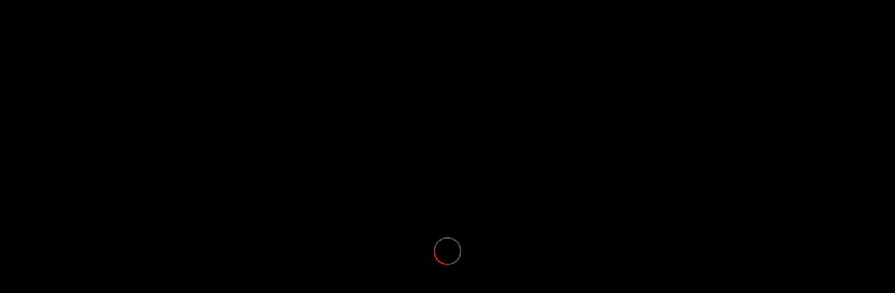

--- FILE ---
content_type: text/html; charset=UTF-8
request_url: https://pagode.fi/tuotteet/tuote/korkean-puhtausluokan-germanium-hpge-detektorit/
body_size: 15138
content:
<!DOCTYPE html>
<html lang="fi" class="html_stretched responsive av-preloader-active av-preloader-enabled av-default-lightbox  html_header_top html_logo_left html_main_nav_header html_menu_right html_slim html_header_sticky html_header_shrinking html_header_topbar_active html_mobile_menu_phone html_header_searchicon html_content_align_center html_header_unstick_top_disabled html_header_stretch_disabled html_minimal_header html_minimal_header_shadow html_av-submenu-hidden html_av-submenu-display-click html_av-overlay-side html_av-overlay-side-classic html_av-submenu-noclone html_entry_id_611 av-cookies-no-cookie-consent av-no-preview html_text_menu_active ">
<head>
<meta charset="UTF-8" />


<!-- mobile setting -->
<meta name="viewport" content="width=device-width, initial-scale=1">

<!-- Scripts/CSS and wp_head hook -->
<meta name='robots' content='index, follow, max-image-preview:large, max-snippet:-1, max-video-preview:-1' />

	<!-- This site is optimized with the Yoast SEO plugin v26.7 - https://yoast.com/wordpress/plugins/seo/ -->
	<title>HPGe detektorit</title>
	<link rel="canonical" href="https://pagode.fi/tuotteet/tuote/korkean-puhtausluokan-germanium-hpge-detektorit/" />
	<meta property="og:locale" content="fi_FI" />
	<meta property="og:type" content="article" />
	<meta property="og:title" content="HPGe detektorit" />
	<meta property="og:url" content="https://pagode.fi/tuotteet/tuote/korkean-puhtausluokan-germanium-hpge-detektorit/" />
	<meta property="og:site_name" content="Pagode Oy" />
	<meta property="article:modified_time" content="2019-03-11T13:08:22+00:00" />
	<meta property="og:image" content="https://pagode.fi/wp-content/uploads/2019/03/GEM_Mitta-alue.png" />
	<meta property="og:image:width" content="350" />
	<meta property="og:image:height" content="189" />
	<meta property="og:image:type" content="image/png" />
	<meta name="twitter:card" content="summary_large_image" />
	<meta name="twitter:label1" content="Arvioitu lukuaika" />
	<meta name="twitter:data1" content="3 minuuttia" />
	<script type="application/ld+json" class="yoast-schema-graph">{"@context":"https://schema.org","@graph":[{"@type":"WebPage","@id":"https://pagode.fi/tuotteet/tuote/korkean-puhtausluokan-germanium-hpge-detektorit/","url":"https://pagode.fi/tuotteet/tuote/korkean-puhtausluokan-germanium-hpge-detektorit/","name":"HPGe detektorit","isPartOf":{"@id":"https://pagode.fi/#website"},"primaryImageOfPage":{"@id":"https://pagode.fi/tuotteet/tuote/korkean-puhtausluokan-germanium-hpge-detektorit/#primaryimage"},"image":{"@id":"https://pagode.fi/tuotteet/tuote/korkean-puhtausluokan-germanium-hpge-detektorit/#primaryimage"},"thumbnailUrl":"https://pagode.fi/wp-content/uploads/2019/03/GEM_Mitta-alue.png","datePublished":"2019-03-11T12:21:08+00:00","dateModified":"2019-03-11T13:08:22+00:00","breadcrumb":{"@id":"https://pagode.fi/tuotteet/tuote/korkean-puhtausluokan-germanium-hpge-detektorit/#breadcrumb"},"inLanguage":"fi","potentialAction":[{"@type":"ReadAction","target":["https://pagode.fi/tuotteet/tuote/korkean-puhtausluokan-germanium-hpge-detektorit/"]}]},{"@type":"ImageObject","inLanguage":"fi","@id":"https://pagode.fi/tuotteet/tuote/korkean-puhtausluokan-germanium-hpge-detektorit/#primaryimage","url":"https://pagode.fi/wp-content/uploads/2019/03/GEM_Mitta-alue.png","contentUrl":"https://pagode.fi/wp-content/uploads/2019/03/GEM_Mitta-alue.png","width":350,"height":189},{"@type":"BreadcrumbList","@id":"https://pagode.fi/tuotteet/tuote/korkean-puhtausluokan-germanium-hpge-detektorit/#breadcrumb","itemListElement":[{"@type":"ListItem","position":1,"name":"Home","item":"https://pagode.fi/"},{"@type":"ListItem","position":2,"name":"Korkean puhtausluokan germanium (HPGe) detektorit"}]},{"@type":"WebSite","@id":"https://pagode.fi/#website","url":"https://pagode.fi/","name":"Pagode Oy","description":"Tarjoaa Hidexin, Thermon ja Ortec Ametekin tuotteita säteilyn mittaussovellutuksiin","potentialAction":[{"@type":"SearchAction","target":{"@type":"EntryPoint","urlTemplate":"https://pagode.fi/?s={search_term_string}"},"query-input":{"@type":"PropertyValueSpecification","valueRequired":true,"valueName":"search_term_string"}}],"inLanguage":"fi"}]}</script>
	<!-- / Yoast SEO plugin. -->


<link rel="alternate" type="application/rss+xml" title="Pagode Oy &raquo; syöte" href="https://pagode.fi/feed/" />
<link rel="alternate" type="application/rss+xml" title="Pagode Oy &raquo; kommenttien syöte" href="https://pagode.fi/comments/feed/" />
<link rel="alternate" title="oEmbed (JSON)" type="application/json+oembed" href="https://pagode.fi/wp-json/oembed/1.0/embed?url=https%3A%2F%2Fpagode.fi%2Ftuotteet%2Ftuote%2Fkorkean-puhtausluokan-germanium-hpge-detektorit%2F" />
<link rel="alternate" title="oEmbed (XML)" type="text/xml+oembed" href="https://pagode.fi/wp-json/oembed/1.0/embed?url=https%3A%2F%2Fpagode.fi%2Ftuotteet%2Ftuote%2Fkorkean-puhtausluokan-germanium-hpge-detektorit%2F&#038;format=xml" />

<!-- google webfont font replacement -->

			<script type='text/javascript'>

				(function() {
					
					/*	check if webfonts are disabled by user setting via cookie - or user must opt in.	*/
					var html = document.getElementsByTagName('html')[0];
					var cookie_check = html.className.indexOf('av-cookies-needs-opt-in') >= 0 || html.className.indexOf('av-cookies-can-opt-out') >= 0;
					var allow_continue = true;
					var silent_accept_cookie = html.className.indexOf('av-cookies-user-silent-accept') >= 0;

					if( cookie_check && ! silent_accept_cookie )
					{
						if( ! document.cookie.match(/aviaCookieConsent/) || html.className.indexOf('av-cookies-session-refused') >= 0 )
						{
							allow_continue = false;
						}
						else
						{
							if( ! document.cookie.match(/aviaPrivacyRefuseCookiesHideBar/) )
							{
								allow_continue = false;
							}
							else if( ! document.cookie.match(/aviaPrivacyEssentialCookiesEnabled/) )
							{
								allow_continue = false;
							}
							else if( document.cookie.match(/aviaPrivacyGoogleWebfontsDisabled/) )
							{
								allow_continue = false;
							}
						}
					}
					
					if( allow_continue )
					{
						var f = document.createElement('link');
					
						f.type 	= 'text/css';
						f.rel 	= 'stylesheet';
						f.href 	= '//fonts.googleapis.com/css?family=Open+Sans:400,600';
						f.id 	= 'avia-google-webfont';

						document.getElementsByTagName('head')[0].appendChild(f);
					}
				})();
			
			</script>
			<style id='wp-img-auto-sizes-contain-inline-css' type='text/css'>
img:is([sizes=auto i],[sizes^="auto," i]){contain-intrinsic-size:3000px 1500px}
/*# sourceURL=wp-img-auto-sizes-contain-inline-css */
</style>
<link rel='stylesheet' id='avia-grid-css' href='https://pagode.fi/wp-content/themes/enfold/css/grid.css?ver=4.7.6.4' type='text/css' media='all' />
<link rel='stylesheet' id='avia-base-css' href='https://pagode.fi/wp-content/themes/enfold/css/base.css?ver=4.7.6.4' type='text/css' media='all' />
<link rel='stylesheet' id='avia-layout-css' href='https://pagode.fi/wp-content/themes/enfold/css/layout.css?ver=4.7.6.4' type='text/css' media='all' />
<link rel='stylesheet' id='avia-module-audioplayer-css' href='https://pagode.fi/wp-content/themes/enfold/config-templatebuilder/avia-shortcodes/audio-player/audio-player.css?ver=6.9' type='text/css' media='all' />
<link rel='stylesheet' id='avia-module-blog-css' href='https://pagode.fi/wp-content/themes/enfold/config-templatebuilder/avia-shortcodes/blog/blog.css?ver=6.9' type='text/css' media='all' />
<link rel='stylesheet' id='avia-module-postslider-css' href='https://pagode.fi/wp-content/themes/enfold/config-templatebuilder/avia-shortcodes/postslider/postslider.css?ver=6.9' type='text/css' media='all' />
<link rel='stylesheet' id='avia-module-button-css' href='https://pagode.fi/wp-content/themes/enfold/config-templatebuilder/avia-shortcodes/buttons/buttons.css?ver=6.9' type='text/css' media='all' />
<link rel='stylesheet' id='avia-module-buttonrow-css' href='https://pagode.fi/wp-content/themes/enfold/config-templatebuilder/avia-shortcodes/buttonrow/buttonrow.css?ver=6.9' type='text/css' media='all' />
<link rel='stylesheet' id='avia-module-button-fullwidth-css' href='https://pagode.fi/wp-content/themes/enfold/config-templatebuilder/avia-shortcodes/buttons_fullwidth/buttons_fullwidth.css?ver=6.9' type='text/css' media='all' />
<link rel='stylesheet' id='avia-module-catalogue-css' href='https://pagode.fi/wp-content/themes/enfold/config-templatebuilder/avia-shortcodes/catalogue/catalogue.css?ver=6.9' type='text/css' media='all' />
<link rel='stylesheet' id='avia-module-comments-css' href='https://pagode.fi/wp-content/themes/enfold/config-templatebuilder/avia-shortcodes/comments/comments.css?ver=6.9' type='text/css' media='all' />
<link rel='stylesheet' id='avia-module-contact-css' href='https://pagode.fi/wp-content/themes/enfold/config-templatebuilder/avia-shortcodes/contact/contact.css?ver=6.9' type='text/css' media='all' />
<link rel='stylesheet' id='avia-module-slideshow-css' href='https://pagode.fi/wp-content/themes/enfold/config-templatebuilder/avia-shortcodes/slideshow/slideshow.css?ver=6.9' type='text/css' media='all' />
<link rel='stylesheet' id='avia-module-slideshow-contentpartner-css' href='https://pagode.fi/wp-content/themes/enfold/config-templatebuilder/avia-shortcodes/contentslider/contentslider.css?ver=6.9' type='text/css' media='all' />
<link rel='stylesheet' id='avia-module-countdown-css' href='https://pagode.fi/wp-content/themes/enfold/config-templatebuilder/avia-shortcodes/countdown/countdown.css?ver=6.9' type='text/css' media='all' />
<link rel='stylesheet' id='avia-module-gallery-css' href='https://pagode.fi/wp-content/themes/enfold/config-templatebuilder/avia-shortcodes/gallery/gallery.css?ver=6.9' type='text/css' media='all' />
<link rel='stylesheet' id='avia-module-gallery-hor-css' href='https://pagode.fi/wp-content/themes/enfold/config-templatebuilder/avia-shortcodes/gallery_horizontal/gallery_horizontal.css?ver=6.9' type='text/css' media='all' />
<link rel='stylesheet' id='avia-module-maps-css' href='https://pagode.fi/wp-content/themes/enfold/config-templatebuilder/avia-shortcodes/google_maps/google_maps.css?ver=6.9' type='text/css' media='all' />
<link rel='stylesheet' id='avia-module-gridrow-css' href='https://pagode.fi/wp-content/themes/enfold/config-templatebuilder/avia-shortcodes/grid_row/grid_row.css?ver=6.9' type='text/css' media='all' />
<link rel='stylesheet' id='avia-module-heading-css' href='https://pagode.fi/wp-content/themes/enfold/config-templatebuilder/avia-shortcodes/heading/heading.css?ver=6.9' type='text/css' media='all' />
<link rel='stylesheet' id='avia-module-rotator-css' href='https://pagode.fi/wp-content/themes/enfold/config-templatebuilder/avia-shortcodes/headline_rotator/headline_rotator.css?ver=6.9' type='text/css' media='all' />
<link rel='stylesheet' id='avia-module-hr-css' href='https://pagode.fi/wp-content/themes/enfold/config-templatebuilder/avia-shortcodes/hr/hr.css?ver=6.9' type='text/css' media='all' />
<link rel='stylesheet' id='avia-module-icon-css' href='https://pagode.fi/wp-content/themes/enfold/config-templatebuilder/avia-shortcodes/icon/icon.css?ver=6.9' type='text/css' media='all' />
<link rel='stylesheet' id='avia-module-iconbox-css' href='https://pagode.fi/wp-content/themes/enfold/config-templatebuilder/avia-shortcodes/iconbox/iconbox.css?ver=6.9' type='text/css' media='all' />
<link rel='stylesheet' id='avia-module-icongrid-css' href='https://pagode.fi/wp-content/themes/enfold/config-templatebuilder/avia-shortcodes/icongrid/icongrid.css?ver=6.9' type='text/css' media='all' />
<link rel='stylesheet' id='avia-module-iconlist-css' href='https://pagode.fi/wp-content/themes/enfold/config-templatebuilder/avia-shortcodes/iconlist/iconlist.css?ver=6.9' type='text/css' media='all' />
<link rel='stylesheet' id='avia-module-image-css' href='https://pagode.fi/wp-content/themes/enfold/config-templatebuilder/avia-shortcodes/image/image.css?ver=6.9' type='text/css' media='all' />
<link rel='stylesheet' id='avia-module-hotspot-css' href='https://pagode.fi/wp-content/themes/enfold/config-templatebuilder/avia-shortcodes/image_hotspots/image_hotspots.css?ver=6.9' type='text/css' media='all' />
<link rel='stylesheet' id='avia-module-magazine-css' href='https://pagode.fi/wp-content/themes/enfold/config-templatebuilder/avia-shortcodes/magazine/magazine.css?ver=6.9' type='text/css' media='all' />
<link rel='stylesheet' id='avia-module-masonry-css' href='https://pagode.fi/wp-content/themes/enfold/config-templatebuilder/avia-shortcodes/masonry_entries/masonry_entries.css?ver=6.9' type='text/css' media='all' />
<link rel='stylesheet' id='avia-siteloader-css' href='https://pagode.fi/wp-content/themes/enfold/css/avia-snippet-site-preloader.css?ver=6.9' type='text/css' media='all' />
<link rel='stylesheet' id='avia-module-menu-css' href='https://pagode.fi/wp-content/themes/enfold/config-templatebuilder/avia-shortcodes/menu/menu.css?ver=6.9' type='text/css' media='all' />
<link rel='stylesheet' id='avia-modfule-notification-css' href='https://pagode.fi/wp-content/themes/enfold/config-templatebuilder/avia-shortcodes/notification/notification.css?ver=6.9' type='text/css' media='all' />
<link rel='stylesheet' id='avia-module-numbers-css' href='https://pagode.fi/wp-content/themes/enfold/config-templatebuilder/avia-shortcodes/numbers/numbers.css?ver=6.9' type='text/css' media='all' />
<link rel='stylesheet' id='avia-module-portfolio-css' href='https://pagode.fi/wp-content/themes/enfold/config-templatebuilder/avia-shortcodes/portfolio/portfolio.css?ver=6.9' type='text/css' media='all' />
<link rel='stylesheet' id='avia-module-post-metadata-css' href='https://pagode.fi/wp-content/themes/enfold/config-templatebuilder/avia-shortcodes/post_metadata/post_metadata.css?ver=6.9' type='text/css' media='all' />
<link rel='stylesheet' id='avia-module-progress-bar-css' href='https://pagode.fi/wp-content/themes/enfold/config-templatebuilder/avia-shortcodes/progressbar/progressbar.css?ver=6.9' type='text/css' media='all' />
<link rel='stylesheet' id='avia-module-promobox-css' href='https://pagode.fi/wp-content/themes/enfold/config-templatebuilder/avia-shortcodes/promobox/promobox.css?ver=6.9' type='text/css' media='all' />
<link rel='stylesheet' id='avia-sc-search-css' href='https://pagode.fi/wp-content/themes/enfold/config-templatebuilder/avia-shortcodes/search/search.css?ver=6.9' type='text/css' media='all' />
<link rel='stylesheet' id='avia-module-slideshow-accordion-css' href='https://pagode.fi/wp-content/themes/enfold/config-templatebuilder/avia-shortcodes/slideshow_accordion/slideshow_accordion.css?ver=6.9' type='text/css' media='all' />
<link rel='stylesheet' id='avia-module-slideshow-feature-image-css' href='https://pagode.fi/wp-content/themes/enfold/config-templatebuilder/avia-shortcodes/slideshow_feature_image/slideshow_feature_image.css?ver=6.9' type='text/css' media='all' />
<link rel='stylesheet' id='avia-module-slideshow-fullsize-css' href='https://pagode.fi/wp-content/themes/enfold/config-templatebuilder/avia-shortcodes/slideshow_fullsize/slideshow_fullsize.css?ver=6.9' type='text/css' media='all' />
<link rel='stylesheet' id='avia-module-slideshow-fullscreen-css' href='https://pagode.fi/wp-content/themes/enfold/config-templatebuilder/avia-shortcodes/slideshow_fullscreen/slideshow_fullscreen.css?ver=6.9' type='text/css' media='all' />
<link rel='stylesheet' id='avia-module-slideshow-ls-css' href='https://pagode.fi/wp-content/themes/enfold/config-templatebuilder/avia-shortcodes/slideshow_layerslider/slideshow_layerslider.css?ver=6.9' type='text/css' media='all' />
<link rel='stylesheet' id='avia-module-social-css' href='https://pagode.fi/wp-content/themes/enfold/config-templatebuilder/avia-shortcodes/social_share/social_share.css?ver=6.9' type='text/css' media='all' />
<link rel='stylesheet' id='avia-module-tabsection-css' href='https://pagode.fi/wp-content/themes/enfold/config-templatebuilder/avia-shortcodes/tab_section/tab_section.css?ver=6.9' type='text/css' media='all' />
<link rel='stylesheet' id='avia-module-table-css' href='https://pagode.fi/wp-content/themes/enfold/config-templatebuilder/avia-shortcodes/table/table.css?ver=6.9' type='text/css' media='all' />
<link rel='stylesheet' id='avia-module-tabs-css' href='https://pagode.fi/wp-content/themes/enfold/config-templatebuilder/avia-shortcodes/tabs/tabs.css?ver=6.9' type='text/css' media='all' />
<link rel='stylesheet' id='avia-module-team-css' href='https://pagode.fi/wp-content/themes/enfold/config-templatebuilder/avia-shortcodes/team/team.css?ver=6.9' type='text/css' media='all' />
<link rel='stylesheet' id='avia-module-testimonials-css' href='https://pagode.fi/wp-content/themes/enfold/config-templatebuilder/avia-shortcodes/testimonials/testimonials.css?ver=6.9' type='text/css' media='all' />
<link rel='stylesheet' id='avia-module-timeline-css' href='https://pagode.fi/wp-content/themes/enfold/config-templatebuilder/avia-shortcodes/timeline/timeline.css?ver=6.9' type='text/css' media='all' />
<link rel='stylesheet' id='avia-module-toggles-css' href='https://pagode.fi/wp-content/themes/enfold/config-templatebuilder/avia-shortcodes/toggles/toggles.css?ver=6.9' type='text/css' media='all' />
<link rel='stylesheet' id='avia-module-video-css' href='https://pagode.fi/wp-content/themes/enfold/config-templatebuilder/avia-shortcodes/video/video.css?ver=6.9' type='text/css' media='all' />
<style id='wp-emoji-styles-inline-css' type='text/css'>

	img.wp-smiley, img.emoji {
		display: inline !important;
		border: none !important;
		box-shadow: none !important;
		height: 1em !important;
		width: 1em !important;
		margin: 0 0.07em !important;
		vertical-align: -0.1em !important;
		background: none !important;
		padding: 0 !important;
	}
/*# sourceURL=wp-emoji-styles-inline-css */
</style>
<style id='wp-block-library-inline-css' type='text/css'>
:root{--wp-block-synced-color:#7a00df;--wp-block-synced-color--rgb:122,0,223;--wp-bound-block-color:var(--wp-block-synced-color);--wp-editor-canvas-background:#ddd;--wp-admin-theme-color:#007cba;--wp-admin-theme-color--rgb:0,124,186;--wp-admin-theme-color-darker-10:#006ba1;--wp-admin-theme-color-darker-10--rgb:0,107,160.5;--wp-admin-theme-color-darker-20:#005a87;--wp-admin-theme-color-darker-20--rgb:0,90,135;--wp-admin-border-width-focus:2px}@media (min-resolution:192dpi){:root{--wp-admin-border-width-focus:1.5px}}.wp-element-button{cursor:pointer}:root .has-very-light-gray-background-color{background-color:#eee}:root .has-very-dark-gray-background-color{background-color:#313131}:root .has-very-light-gray-color{color:#eee}:root .has-very-dark-gray-color{color:#313131}:root .has-vivid-green-cyan-to-vivid-cyan-blue-gradient-background{background:linear-gradient(135deg,#00d084,#0693e3)}:root .has-purple-crush-gradient-background{background:linear-gradient(135deg,#34e2e4,#4721fb 50%,#ab1dfe)}:root .has-hazy-dawn-gradient-background{background:linear-gradient(135deg,#faaca8,#dad0ec)}:root .has-subdued-olive-gradient-background{background:linear-gradient(135deg,#fafae1,#67a671)}:root .has-atomic-cream-gradient-background{background:linear-gradient(135deg,#fdd79a,#004a59)}:root .has-nightshade-gradient-background{background:linear-gradient(135deg,#330968,#31cdcf)}:root .has-midnight-gradient-background{background:linear-gradient(135deg,#020381,#2874fc)}:root{--wp--preset--font-size--normal:16px;--wp--preset--font-size--huge:42px}.has-regular-font-size{font-size:1em}.has-larger-font-size{font-size:2.625em}.has-normal-font-size{font-size:var(--wp--preset--font-size--normal)}.has-huge-font-size{font-size:var(--wp--preset--font-size--huge)}.has-text-align-center{text-align:center}.has-text-align-left{text-align:left}.has-text-align-right{text-align:right}.has-fit-text{white-space:nowrap!important}#end-resizable-editor-section{display:none}.aligncenter{clear:both}.items-justified-left{justify-content:flex-start}.items-justified-center{justify-content:center}.items-justified-right{justify-content:flex-end}.items-justified-space-between{justify-content:space-between}.screen-reader-text{border:0;clip-path:inset(50%);height:1px;margin:-1px;overflow:hidden;padding:0;position:absolute;width:1px;word-wrap:normal!important}.screen-reader-text:focus{background-color:#ddd;clip-path:none;color:#444;display:block;font-size:1em;height:auto;left:5px;line-height:normal;padding:15px 23px 14px;text-decoration:none;top:5px;width:auto;z-index:100000}html :where(.has-border-color){border-style:solid}html :where([style*=border-top-color]){border-top-style:solid}html :where([style*=border-right-color]){border-right-style:solid}html :where([style*=border-bottom-color]){border-bottom-style:solid}html :where([style*=border-left-color]){border-left-style:solid}html :where([style*=border-width]){border-style:solid}html :where([style*=border-top-width]){border-top-style:solid}html :where([style*=border-right-width]){border-right-style:solid}html :where([style*=border-bottom-width]){border-bottom-style:solid}html :where([style*=border-left-width]){border-left-style:solid}html :where(img[class*=wp-image-]){height:auto;max-width:100%}:where(figure){margin:0 0 1em}html :where(.is-position-sticky){--wp-admin--admin-bar--position-offset:var(--wp-admin--admin-bar--height,0px)}@media screen and (max-width:600px){html :where(.is-position-sticky){--wp-admin--admin-bar--position-offset:0px}}

/*# sourceURL=wp-block-library-inline-css */
</style><style id='global-styles-inline-css' type='text/css'>
:root{--wp--preset--aspect-ratio--square: 1;--wp--preset--aspect-ratio--4-3: 4/3;--wp--preset--aspect-ratio--3-4: 3/4;--wp--preset--aspect-ratio--3-2: 3/2;--wp--preset--aspect-ratio--2-3: 2/3;--wp--preset--aspect-ratio--16-9: 16/9;--wp--preset--aspect-ratio--9-16: 9/16;--wp--preset--color--black: #000000;--wp--preset--color--cyan-bluish-gray: #abb8c3;--wp--preset--color--white: #ffffff;--wp--preset--color--pale-pink: #f78da7;--wp--preset--color--vivid-red: #cf2e2e;--wp--preset--color--luminous-vivid-orange: #ff6900;--wp--preset--color--luminous-vivid-amber: #fcb900;--wp--preset--color--light-green-cyan: #7bdcb5;--wp--preset--color--vivid-green-cyan: #00d084;--wp--preset--color--pale-cyan-blue: #8ed1fc;--wp--preset--color--vivid-cyan-blue: #0693e3;--wp--preset--color--vivid-purple: #9b51e0;--wp--preset--gradient--vivid-cyan-blue-to-vivid-purple: linear-gradient(135deg,rgb(6,147,227) 0%,rgb(155,81,224) 100%);--wp--preset--gradient--light-green-cyan-to-vivid-green-cyan: linear-gradient(135deg,rgb(122,220,180) 0%,rgb(0,208,130) 100%);--wp--preset--gradient--luminous-vivid-amber-to-luminous-vivid-orange: linear-gradient(135deg,rgb(252,185,0) 0%,rgb(255,105,0) 100%);--wp--preset--gradient--luminous-vivid-orange-to-vivid-red: linear-gradient(135deg,rgb(255,105,0) 0%,rgb(207,46,46) 100%);--wp--preset--gradient--very-light-gray-to-cyan-bluish-gray: linear-gradient(135deg,rgb(238,238,238) 0%,rgb(169,184,195) 100%);--wp--preset--gradient--cool-to-warm-spectrum: linear-gradient(135deg,rgb(74,234,220) 0%,rgb(151,120,209) 20%,rgb(207,42,186) 40%,rgb(238,44,130) 60%,rgb(251,105,98) 80%,rgb(254,248,76) 100%);--wp--preset--gradient--blush-light-purple: linear-gradient(135deg,rgb(255,206,236) 0%,rgb(152,150,240) 100%);--wp--preset--gradient--blush-bordeaux: linear-gradient(135deg,rgb(254,205,165) 0%,rgb(254,45,45) 50%,rgb(107,0,62) 100%);--wp--preset--gradient--luminous-dusk: linear-gradient(135deg,rgb(255,203,112) 0%,rgb(199,81,192) 50%,rgb(65,88,208) 100%);--wp--preset--gradient--pale-ocean: linear-gradient(135deg,rgb(255,245,203) 0%,rgb(182,227,212) 50%,rgb(51,167,181) 100%);--wp--preset--gradient--electric-grass: linear-gradient(135deg,rgb(202,248,128) 0%,rgb(113,206,126) 100%);--wp--preset--gradient--midnight: linear-gradient(135deg,rgb(2,3,129) 0%,rgb(40,116,252) 100%);--wp--preset--font-size--small: 13px;--wp--preset--font-size--medium: 20px;--wp--preset--font-size--large: 36px;--wp--preset--font-size--x-large: 42px;--wp--preset--spacing--20: 0.44rem;--wp--preset--spacing--30: 0.67rem;--wp--preset--spacing--40: 1rem;--wp--preset--spacing--50: 1.5rem;--wp--preset--spacing--60: 2.25rem;--wp--preset--spacing--70: 3.38rem;--wp--preset--spacing--80: 5.06rem;--wp--preset--shadow--natural: 6px 6px 9px rgba(0, 0, 0, 0.2);--wp--preset--shadow--deep: 12px 12px 50px rgba(0, 0, 0, 0.4);--wp--preset--shadow--sharp: 6px 6px 0px rgba(0, 0, 0, 0.2);--wp--preset--shadow--outlined: 6px 6px 0px -3px rgb(255, 255, 255), 6px 6px rgb(0, 0, 0);--wp--preset--shadow--crisp: 6px 6px 0px rgb(0, 0, 0);}:where(.is-layout-flex){gap: 0.5em;}:where(.is-layout-grid){gap: 0.5em;}body .is-layout-flex{display: flex;}.is-layout-flex{flex-wrap: wrap;align-items: center;}.is-layout-flex > :is(*, div){margin: 0;}body .is-layout-grid{display: grid;}.is-layout-grid > :is(*, div){margin: 0;}:where(.wp-block-columns.is-layout-flex){gap: 2em;}:where(.wp-block-columns.is-layout-grid){gap: 2em;}:where(.wp-block-post-template.is-layout-flex){gap: 1.25em;}:where(.wp-block-post-template.is-layout-grid){gap: 1.25em;}.has-black-color{color: var(--wp--preset--color--black) !important;}.has-cyan-bluish-gray-color{color: var(--wp--preset--color--cyan-bluish-gray) !important;}.has-white-color{color: var(--wp--preset--color--white) !important;}.has-pale-pink-color{color: var(--wp--preset--color--pale-pink) !important;}.has-vivid-red-color{color: var(--wp--preset--color--vivid-red) !important;}.has-luminous-vivid-orange-color{color: var(--wp--preset--color--luminous-vivid-orange) !important;}.has-luminous-vivid-amber-color{color: var(--wp--preset--color--luminous-vivid-amber) !important;}.has-light-green-cyan-color{color: var(--wp--preset--color--light-green-cyan) !important;}.has-vivid-green-cyan-color{color: var(--wp--preset--color--vivid-green-cyan) !important;}.has-pale-cyan-blue-color{color: var(--wp--preset--color--pale-cyan-blue) !important;}.has-vivid-cyan-blue-color{color: var(--wp--preset--color--vivid-cyan-blue) !important;}.has-vivid-purple-color{color: var(--wp--preset--color--vivid-purple) !important;}.has-black-background-color{background-color: var(--wp--preset--color--black) !important;}.has-cyan-bluish-gray-background-color{background-color: var(--wp--preset--color--cyan-bluish-gray) !important;}.has-white-background-color{background-color: var(--wp--preset--color--white) !important;}.has-pale-pink-background-color{background-color: var(--wp--preset--color--pale-pink) !important;}.has-vivid-red-background-color{background-color: var(--wp--preset--color--vivid-red) !important;}.has-luminous-vivid-orange-background-color{background-color: var(--wp--preset--color--luminous-vivid-orange) !important;}.has-luminous-vivid-amber-background-color{background-color: var(--wp--preset--color--luminous-vivid-amber) !important;}.has-light-green-cyan-background-color{background-color: var(--wp--preset--color--light-green-cyan) !important;}.has-vivid-green-cyan-background-color{background-color: var(--wp--preset--color--vivid-green-cyan) !important;}.has-pale-cyan-blue-background-color{background-color: var(--wp--preset--color--pale-cyan-blue) !important;}.has-vivid-cyan-blue-background-color{background-color: var(--wp--preset--color--vivid-cyan-blue) !important;}.has-vivid-purple-background-color{background-color: var(--wp--preset--color--vivid-purple) !important;}.has-black-border-color{border-color: var(--wp--preset--color--black) !important;}.has-cyan-bluish-gray-border-color{border-color: var(--wp--preset--color--cyan-bluish-gray) !important;}.has-white-border-color{border-color: var(--wp--preset--color--white) !important;}.has-pale-pink-border-color{border-color: var(--wp--preset--color--pale-pink) !important;}.has-vivid-red-border-color{border-color: var(--wp--preset--color--vivid-red) !important;}.has-luminous-vivid-orange-border-color{border-color: var(--wp--preset--color--luminous-vivid-orange) !important;}.has-luminous-vivid-amber-border-color{border-color: var(--wp--preset--color--luminous-vivid-amber) !important;}.has-light-green-cyan-border-color{border-color: var(--wp--preset--color--light-green-cyan) !important;}.has-vivid-green-cyan-border-color{border-color: var(--wp--preset--color--vivid-green-cyan) !important;}.has-pale-cyan-blue-border-color{border-color: var(--wp--preset--color--pale-cyan-blue) !important;}.has-vivid-cyan-blue-border-color{border-color: var(--wp--preset--color--vivid-cyan-blue) !important;}.has-vivid-purple-border-color{border-color: var(--wp--preset--color--vivid-purple) !important;}.has-vivid-cyan-blue-to-vivid-purple-gradient-background{background: var(--wp--preset--gradient--vivid-cyan-blue-to-vivid-purple) !important;}.has-light-green-cyan-to-vivid-green-cyan-gradient-background{background: var(--wp--preset--gradient--light-green-cyan-to-vivid-green-cyan) !important;}.has-luminous-vivid-amber-to-luminous-vivid-orange-gradient-background{background: var(--wp--preset--gradient--luminous-vivid-amber-to-luminous-vivid-orange) !important;}.has-luminous-vivid-orange-to-vivid-red-gradient-background{background: var(--wp--preset--gradient--luminous-vivid-orange-to-vivid-red) !important;}.has-very-light-gray-to-cyan-bluish-gray-gradient-background{background: var(--wp--preset--gradient--very-light-gray-to-cyan-bluish-gray) !important;}.has-cool-to-warm-spectrum-gradient-background{background: var(--wp--preset--gradient--cool-to-warm-spectrum) !important;}.has-blush-light-purple-gradient-background{background: var(--wp--preset--gradient--blush-light-purple) !important;}.has-blush-bordeaux-gradient-background{background: var(--wp--preset--gradient--blush-bordeaux) !important;}.has-luminous-dusk-gradient-background{background: var(--wp--preset--gradient--luminous-dusk) !important;}.has-pale-ocean-gradient-background{background: var(--wp--preset--gradient--pale-ocean) !important;}.has-electric-grass-gradient-background{background: var(--wp--preset--gradient--electric-grass) !important;}.has-midnight-gradient-background{background: var(--wp--preset--gradient--midnight) !important;}.has-small-font-size{font-size: var(--wp--preset--font-size--small) !important;}.has-medium-font-size{font-size: var(--wp--preset--font-size--medium) !important;}.has-large-font-size{font-size: var(--wp--preset--font-size--large) !important;}.has-x-large-font-size{font-size: var(--wp--preset--font-size--x-large) !important;}
/*# sourceURL=global-styles-inline-css */
</style>

<style id='classic-theme-styles-inline-css' type='text/css'>
/*! This file is auto-generated */
.wp-block-button__link{color:#fff;background-color:#32373c;border-radius:9999px;box-shadow:none;text-decoration:none;padding:calc(.667em + 2px) calc(1.333em + 2px);font-size:1.125em}.wp-block-file__button{background:#32373c;color:#fff;text-decoration:none}
/*# sourceURL=/wp-includes/css/classic-themes.min.css */
</style>
<link rel='stylesheet' id='cookie-notice-front-css' href='https://pagode.fi/wp-content/plugins/cookie-notice/css/front.min.css?ver=2.5.11' type='text/css' media='all' />
<link rel='stylesheet' id='cssmenu-styles-css' href='https://pagode.fi/wp-content/themes/enfold-child/cssmenu/styles.css?ver=6.9' type='text/css' media='all' />
<link rel='stylesheet' id='avia-scs-css' href='https://pagode.fi/wp-content/themes/enfold/css/shortcodes.css?ver=4.7.6.4' type='text/css' media='all' />
<link rel='stylesheet' id='avia-popup-css-css' href='https://pagode.fi/wp-content/themes/enfold/js/aviapopup/magnific-popup.css?ver=4.7.6.4' type='text/css' media='screen' />
<link rel='stylesheet' id='avia-lightbox-css' href='https://pagode.fi/wp-content/themes/enfold/css/avia-snippet-lightbox.css?ver=4.7.6.4' type='text/css' media='screen' />
<link rel='stylesheet' id='avia-widget-css-css' href='https://pagode.fi/wp-content/themes/enfold/css/avia-snippet-widget.css?ver=4.7.6.4' type='text/css' media='screen' />
<link rel='stylesheet' id='avia-dynamic-css' href='https://pagode.fi/wp-content/uploads/dynamic_avia/enfold_child.css?ver=65f415547c822' type='text/css' media='all' />
<link rel='stylesheet' id='avia-custom-css' href='https://pagode.fi/wp-content/themes/enfold/css/custom.css?ver=4.7.6.4' type='text/css' media='all' />
<link rel='stylesheet' id='avia-style-css' href='https://pagode.fi/wp-content/themes/enfold-child/style.css?ver=4.7.6.4' type='text/css' media='all' />
<script type="text/javascript" src="https://pagode.fi/wp-includes/js/jquery/jquery.min.js?ver=3.7.1" id="jquery-core-js"></script>
<script type="text/javascript" src="https://pagode.fi/wp-includes/js/jquery/jquery-migrate.min.js?ver=3.4.1" id="jquery-migrate-js"></script>
<script type="text/javascript" id="cookie-notice-front-js-before">
/* <![CDATA[ */
var cnArgs = {"ajaxUrl":"https:\/\/pagode.fi\/wp-admin\/admin-ajax.php","nonce":"fef0524243","hideEffect":"fade","position":"bottom","onScroll":false,"onScrollOffset":100,"onClick":false,"cookieName":"cookie_notice_accepted","cookieTime":2592000,"cookieTimeRejected":2592000,"globalCookie":false,"redirection":false,"cache":true,"revokeCookies":false,"revokeCookiesOpt":"automatic"};

//# sourceURL=cookie-notice-front-js-before
/* ]]> */
</script>
<script type="text/javascript" src="https://pagode.fi/wp-content/plugins/cookie-notice/js/front.min.js?ver=2.5.11" id="cookie-notice-front-js"></script>
<script type="text/javascript" src="https://pagode.fi/wp-content/themes/enfold-child/cssmenu/script.js?ver=1" id="cssmenu-scripts-js"></script>
<script type="text/javascript" src="https://pagode.fi/wp-content/themes/enfold-child/js/script.js?ver=1" id="custom-scripts-js"></script>
<script type="text/javascript" src="https://pagode.fi/wp-content/themes/enfold/js/avia-compat.js?ver=4.7.6.4" id="avia-compat-js"></script>
<link rel="https://api.w.org/" href="https://pagode.fi/wp-json/" /><link rel="alternate" title="JSON" type="application/json" href="https://pagode.fi/wp-json/wp/v2/portfolio/611" /><link rel="EditURI" type="application/rsd+xml" title="RSD" href="https://pagode.fi/xmlrpc.php?rsd" />
<meta name="generator" content="WordPress 6.9" />
<link rel='shortlink' href='https://pagode.fi/?p=611' />
<link rel="profile" href="http://gmpg.org/xfn/11" />
<link rel="alternate" type="application/rss+xml" title="Pagode Oy RSS2 Feed" href="https://pagode.fi/feed/" />
<link rel="pingback" href="https://pagode.fi/xmlrpc.php" />
<!--[if lt IE 9]><script src="https://pagode.fi/wp-content/themes/enfold/js/html5shiv.js"></script><![endif]-->
<link rel="icon" href="https://pagode.fi/wp-content/uploads/2018/02/pagode_favico_v2.png" type="image/png">
<link rel="icon" href="https://pagode.fi/wp-content/uploads/2018/02/cropped-pagode_favico_v2-32x32.png" sizes="32x32" />
<link rel="icon" href="https://pagode.fi/wp-content/uploads/2018/02/cropped-pagode_favico_v2-192x192.png" sizes="192x192" />
<link rel="apple-touch-icon" href="https://pagode.fi/wp-content/uploads/2018/02/cropped-pagode_favico_v2-180x180.png" />
<meta name="msapplication-TileImage" content="https://pagode.fi/wp-content/uploads/2018/02/cropped-pagode_favico_v2-270x270.png" />
<style type='text/css'>
@font-face {font-family: 'entypo-fontello'; font-weight: normal; font-style: normal; font-display: auto;
src: url('https://pagode.fi/wp-content/themes/enfold/config-templatebuilder/avia-template-builder/assets/fonts/entypo-fontello.woff2') format('woff2'),
url('https://pagode.fi/wp-content/themes/enfold/config-templatebuilder/avia-template-builder/assets/fonts/entypo-fontello.woff') format('woff'),
url('https://pagode.fi/wp-content/themes/enfold/config-templatebuilder/avia-template-builder/assets/fonts/entypo-fontello.ttf') format('truetype'), 
url('https://pagode.fi/wp-content/themes/enfold/config-templatebuilder/avia-template-builder/assets/fonts/entypo-fontello.svg#entypo-fontello') format('svg'),
url('https://pagode.fi/wp-content/themes/enfold/config-templatebuilder/avia-template-builder/assets/fonts/entypo-fontello.eot'),
url('https://pagode.fi/wp-content/themes/enfold/config-templatebuilder/avia-template-builder/assets/fonts/entypo-fontello.eot?#iefix') format('embedded-opentype');
} #top .avia-font-entypo-fontello, body .avia-font-entypo-fontello, html body [data-av_iconfont='entypo-fontello']:before{ font-family: 'entypo-fontello'; }
</style>

<!--
Debugging Info for Theme support: 

Theme: Enfold
Version: 4.7.6.4
Installed: enfold
AviaFramework Version: 5.0
AviaBuilder Version: 4.7.6.4
aviaElementManager Version: 1.0.1
- - - - - - - - - - -
ChildTheme: Enfold Child
ChildTheme Version: 1.0
ChildTheme Installed: enfold

ML:1024-PU:84-PLA:10
WP:6.9
Compress: CSS:disabled - JS:disabled
Updates: enabled - deprecated Envato API - register Envato Token
PLAu:10
-->
</head>




<body id="top" class="wp-singular portfolio-template-default single single-portfolio postid-611 wp-theme-enfold wp-child-theme-enfold-child  rtl_columns stretched open_sans no_sidebar_border cookies-not-set" itemscope="itemscope" itemtype="https://schema.org/WebPage" >

	<div class='av-siteloader-wrap av-transition-enabled'><div class='av-siteloader-inner'><div class='av-siteloader-cell'><div class='av-siteloader'><div class='av-siteloader-extra'></div></div></div></div></div>
	<div id='wrap_all'>

	
<header id='header' class='all_colors header_color dark_bg_color  av_header_top av_logo_left av_main_nav_header av_menu_right av_slim av_header_sticky av_header_shrinking av_header_stretch_disabled av_mobile_menu_phone av_header_searchicon av_header_unstick_top_disabled av_minimal_header av_minimal_header_shadow av_bottom_nav_disabled  av_header_border_disabled'  role="banner" itemscope="itemscope" itemtype="https://schema.org/WPHeader" >

		<div id='header_meta' class='container_wrap container_wrap_meta  av_phone_active_right av_extra_header_active av_entry_id_611'>
		
			      <div class='container'>
			      <div class='phone-info '><span>puh: +358 10 4112 321 <span>email: info@pagode.fi</span></span></div>			      </div>
		</div>

		<div  id='header_main' class='container_wrap container_wrap_logo'>
	
        <div class='container av-logo-container'><div class='inner-container'><span class='logo'><a href='https://pagode.fi/'><img height="100" width="300" src='https://pagode.fi/wp-content/uploads/2018/02/logo-pagode-new.png' alt='Pagode Oy' title='' /></a></span><nav class='main_menu' data-selectname='Select a page'  role="navigation" itemscope="itemscope" itemtype="https://schema.org/SiteNavigationElement" ><div class="avia-menu av-main-nav-wrap"><ul id="avia-menu" class="menu av-main-nav"><li id="menu-item-52" class="menu-item menu-item-type-post_type menu-item-object-page menu-item-home menu-item-top-level menu-item-top-level-1"><a href="https://pagode.fi/" itemprop="url"><span class="avia-bullet"></span><span class="avia-menu-text">Etusivu</span><span class="avia-menu-fx"><span class="avia-arrow-wrap"><span class="avia-arrow"></span></span></span></a></li>
<li id="menu-item-121" class="menu-item menu-item-type-post_type menu-item-object-page menu-item-top-level menu-item-top-level-2"><a href="https://pagode.fi/yritys/" itemprop="url"><span class="avia-bullet"></span><span class="avia-menu-text">Yritys</span><span class="avia-menu-fx"><span class="avia-arrow-wrap"><span class="avia-arrow"></span></span></span></a></li>
<li id="menu-item-561" class="menu-item menu-item-type-post_type menu-item-object-page menu-item-top-level menu-item-top-level-3"><a href="https://pagode.fi/yritys-copy/" itemprop="url"><span class="avia-bullet"></span><span class="avia-menu-text">Company in English</span><span class="avia-menu-fx"><span class="avia-arrow-wrap"><span class="avia-arrow"></span></span></span></a></li>
<li id="menu-item-118" class="menu-item menu-item-type-post_type menu-item-object-page menu-item-top-level menu-item-top-level-4"><a href="https://pagode.fi/uutiset/" itemprop="url"><span class="avia-bullet"></span><span class="avia-menu-text">Uutiset</span><span class="avia-menu-fx"><span class="avia-arrow-wrap"><span class="avia-arrow"></span></span></span></a></li>
<li id="menu-item-124" class="menu-item menu-item-type-post_type menu-item-object-page menu-item-top-level menu-item-top-level-5"><a href="https://pagode.fi/palvelut/" itemprop="url"><span class="avia-bullet"></span><span class="avia-menu-text">Palvelut</span><span class="avia-menu-fx"><span class="avia-arrow-wrap"><span class="avia-arrow"></span></span></span></a></li>
<li id="menu-item-87" class="menu-item menu-item-type-post_type menu-item-object-page current-menu-ancestor current_page_ancestor menu-item-has-children menu-item-top-level menu-item-top-level-6"><a href="https://pagode.fi/tuotteet-sateilymittaukseen/" itemprop="url"><span class="avia-bullet"></span><span class="avia-menu-text">Tuotteet säteilymittaukseen</span><span class="avia-menu-fx"><span class="avia-arrow-wrap"><span class="avia-arrow"></span></span></span></a>


<ul class="sub-menu">
	<li id="menu-item-205" class="menu-item menu-item-type-taxonomy menu-item-object-portfolio_entries menu-item-has-children"><a href="https://pagode.fi/tuotteet/thermo-fisher-scientific/" itemprop="url"><span class="avia-bullet"></span><span class="avia-menu-text">Thermo Fisher Scientific</span></a>
	<ul class="sub-menu">
		<li id="menu-item-1144" class="menu-item menu-item-type-taxonomy menu-item-object-portfolio_entries menu-item-has-children"><a href="https://pagode.fi/tuotteet/radeye-sarjan-mittarit/" itemprop="url"><span class="avia-bullet"></span><span class="avia-menu-text">RadEye sarjan mittarit</span></a>
		<ul class="sub-menu">
			<li id="menu-item-352" class="menu-item menu-item-type-post_type menu-item-object-portfolio"><a href="https://pagode.fi/tuotteet/tuote/radeye-b20-b20-er/" itemprop="url"><span class="avia-bullet"></span><span class="avia-menu-text">RadEye B20 ja B20-ER</span></a></li>
			<li id="menu-item-353" class="menu-item menu-item-type-post_type menu-item-object-portfolio"><a href="https://pagode.fi/tuotteet/tuote/radeye-g-10/" itemprop="url"><span class="avia-bullet"></span><span class="avia-menu-text">RadEye G-10</span></a></li>
			<li id="menu-item-350" class="menu-item menu-item-type-post_type menu-item-object-portfolio"><a href="https://pagode.fi/tuotteet/tuote/radeye-ab100-alfa-beta-kontaminaatiomittari/" itemprop="url"><span class="avia-bullet"></span><span class="avia-menu-text">RadEye AB100 alfa-beeta-kontaminaatiomittari</span></a></li>
			<li id="menu-item-796" class="menu-item menu-item-type-post_type menu-item-object-portfolio"><a href="https://pagode.fi/tuotteet/tuote/radeye-prd4-prd-er4/" itemprop="url"><span class="avia-bullet"></span><span class="avia-menu-text">RadEye PRD4 ja PRD-ER4</span></a></li>
			<li id="menu-item-354" class="menu-item menu-item-type-post_type menu-item-object-portfolio"><a href="https://pagode.fi/tuotteet/tuote/radeye-g20-10-g20-er10/" itemprop="url"><span class="avia-bullet"></span><span class="avia-menu-text">RadEye G20-10/G20-ER10</span></a></li>
			<li id="menu-item-356" class="menu-item menu-item-type-post_type menu-item-object-portfolio"><a href="https://pagode.fi/tuotteet/tuote/radeye-gf-10/" itemprop="url"><span class="avia-bullet"></span><span class="avia-menu-text">RadEye GF-10</span></a></li>
			<li id="menu-item-365" class="menu-item menu-item-type-post_type menu-item-object-portfolio"><a href="https://pagode.fi/tuotteet/tuote/radeye-x-sarja/" itemprop="url"><span class="avia-bullet"></span><span class="avia-menu-text">RadEye X -sarja</span></a></li>
			<li id="menu-item-363" class="menu-item menu-item-type-post_type menu-item-object-portfolio"><a href="https://pagode.fi/tuotteet/tuote/radeye-sprd-spektroskooppinen-sateilyilmaisin/" itemprop="url"><span class="avia-bullet"></span><span class="avia-menu-text">RadEye SPRD – Spektroskooppinen säteilyilmaisin</span></a></li>
			<li id="menu-item-357" class="menu-item menu-item-type-post_type menu-item-object-portfolio"><a href="https://pagode.fi/tuotteet/tuote/radeye-gn/" itemprop="url"><span class="avia-bullet"></span><span class="avia-menu-text">RadEye GN</span></a></li>
			<li id="menu-item-359" class="menu-item menu-item-type-post_type menu-item-object-portfolio"><a href="https://pagode.fi/tuotteet/tuote/radeye-nl/" itemprop="url"><span class="avia-bullet"></span><span class="avia-menu-text">RadEye NL</span></a></li>
			<li id="menu-item-351" class="menu-item menu-item-type-post_type menu-item-object-portfolio"><a href="https://pagode.fi/tuotteet/tuote/radeye-area-monitor/" itemprop="url"><span class="avia-bullet"></span><span class="avia-menu-text">RadEye Area monitor</span></a></li>
		</ul>
</li>
		<li id="menu-item-920" class="menu-item menu-item-type-post_type menu-item-object-portfolio menu-item-has-children"><a href="https://pagode.fi/tuotteet/tuote/radeye-lisavarusteet/" itemprop="url"><span class="avia-bullet"></span><span class="avia-menu-text">RadEye lisävarusteet</span></a>
		<ul class="sub-menu">
			<li id="menu-item-908" class="menu-item menu-item-type-post_type menu-item-object-portfolio"><a href="https://pagode.fi/tuotteet/tuote/radeye-langattomat-laturit/" itemprop="url"><span class="avia-bullet"></span><span class="avia-menu-text">RadEye langattomat lataustelineet</span></a></li>
		</ul>
</li>
		<li id="menu-item-349" class="menu-item menu-item-type-post_type menu-item-object-portfolio"><a href="https://pagode.fi/tuotteet/tuote/epd-trudose-henkilodosimetri/" itemprop="url"><span class="avia-bullet"></span><span class="avia-menu-text">EPD TruDose henkilödosimetri</span></a></li>
		<li id="menu-item-1146" class="menu-item menu-item-type-taxonomy menu-item-object-portfolio_entries menu-item-has-children"><a href="https://pagode.fi/tuotteet/tld-harshaw/" itemprop="url"><span class="avia-bullet"></span><span class="avia-menu-text">Thermo TLD</span></a>
		<ul class="sub-menu">
			<li id="menu-item-368" class="menu-item menu-item-type-post_type menu-item-object-portfolio"><a href="https://pagode.fi/tuotteet/tuote/tld-harshaw-5500/" itemprop="url"><span class="avia-bullet"></span><span class="avia-menu-text">TLD Harshaw 5500</span></a></li>
			<li id="menu-item-367" class="menu-item menu-item-type-post_type menu-item-object-portfolio"><a href="https://pagode.fi/tuotteet/tuote/tld-harshaw-4500/" itemprop="url"><span class="avia-bullet"></span><span class="avia-menu-text">TLD Harshaw 4500</span></a></li>
			<li id="menu-item-366" class="menu-item menu-item-type-post_type menu-item-object-portfolio"><a href="https://pagode.fi/tuotteet/tuote/tld-harshaw-3500/" itemprop="url"><span class="avia-bullet"></span><span class="avia-menu-text">TLD Harshaw 3500</span></a></li>
		</ul>
</li>
	</ul>
</li>
	<li id="menu-item-206" class="menu-item menu-item-type-taxonomy menu-item-object-portfolio_entries menu-item-has-children"><a href="https://pagode.fi/tuotteet/hidex/" itemprop="url"><span class="avia-bullet"></span><span class="avia-menu-text">Hidex</span></a>
	<ul class="sub-menu">
		<li id="menu-item-1148" class="menu-item menu-item-type-taxonomy menu-item-object-portfolio_entries menu-item-has-children"><a href="https://pagode.fi/tuotteet/nestetuikelaskurit/" itemprop="url"><span class="avia-bullet"></span><span class="avia-menu-text">Nestetuikelaskurit</span></a>
		<ul class="sub-menu">
			<li id="menu-item-1056" class="menu-item menu-item-type-post_type menu-item-object-portfolio"><a href="https://pagode.fi/tuotteet/tuote/hidex-ulla/" itemprop="url"><span class="avia-bullet"></span><span class="avia-menu-text">Hidex ULLA</span></a></li>
			<li id="menu-item-369" class="menu-item menu-item-type-post_type menu-item-object-portfolio"><a href="https://pagode.fi/tuotteet/tuote/hidex-300-sl/" itemprop="url"><span class="avia-bullet"></span><span class="avia-menu-text">Hidex 300 SL</span></a></li>
			<li id="menu-item-1046" class="menu-item menu-item-type-post_type menu-item-object-portfolio"><a href="https://pagode.fi/tuotteet/tuote/hidex-600-sle/" itemprop="url"><span class="avia-bullet"></span><span class="avia-menu-text">Hidex 600 SLe</span></a></li>
			<li id="menu-item-374" class="menu-item menu-item-type-post_type menu-item-object-portfolio"><a href="https://pagode.fi/tuotteet/tuote/triathler-lsc/" itemprop="url"><span class="avia-bullet"></span><span class="avia-menu-text">Triathler LSC</span></a></li>
			<li id="menu-item-376" class="menu-item menu-item-type-post_type menu-item-object-portfolio"><a href="https://pagode.fi/tuotteet/tuote/triathler-multilabel-tester/" itemprop="url"><span class="avia-bullet"></span><span class="avia-menu-text">Triathler Multilabel Tester</span></a></li>
		</ul>
</li>
		<li id="menu-item-1151" class="menu-item menu-item-type-taxonomy menu-item-object-portfolio_entries menu-item-has-children"><a href="https://pagode.fi/tuotteet/gammalaskurit/" itemprop="url"><span class="avia-bullet"></span><span class="avia-menu-text">Gammalaskurit</span></a>
		<ul class="sub-menu">
			<li id="menu-item-1168" class="menu-item menu-item-type-post_type menu-item-object-portfolio"><a href="https://pagode.fi/tuotteet/tuote/hidex-amg/" itemprop="url"><span class="avia-bullet"></span><span class="avia-menu-text">Hidex AMG automaattinen gammalaskuri</span></a></li>
			<li id="menu-item-371" class="menu-item menu-item-type-post_type menu-item-object-portfolio"><a href="https://pagode.fi/tuotteet/tuote/triathler-becquerel-finder/" itemprop="url"><span class="avia-bullet"></span><span class="avia-menu-text">Triathler Becquerel Finder</span></a></li>
			<li id="menu-item-372" class="menu-item menu-item-type-post_type menu-item-object-portfolio"><a href="https://pagode.fi/tuotteet/tuote/triathler-external-nai-detector/" itemprop="url"><span class="avia-bullet"></span><span class="avia-menu-text">Triathler External NaI detector</span></a></li>
			<li id="menu-item-373" class="menu-item menu-item-type-post_type menu-item-object-portfolio"><a href="https://pagode.fi/tuotteet/tuote/triathler-gamma-counter/" itemprop="url"><span class="avia-bullet"></span><span class="avia-menu-text">Triathler Gamma Counter</span></a></li>
		</ul>
</li>
		<li id="menu-item-370" class="menu-item menu-item-type-post_type menu-item-object-portfolio"><a href="https://pagode.fi/tuotteet/tuote/hidex-sense/" itemprop="url"><span class="avia-bullet"></span><span class="avia-menu-text">Hidex Sense</span></a></li>
		<li id="menu-item-375" class="menu-item menu-item-type-post_type menu-item-object-portfolio"><a href="https://pagode.fi/tuotteet/tuote/triathler-luminometer/" itemprop="url"><span class="avia-bullet"></span><span class="avia-menu-text">Triathler Luminometer</span></a></li>
	</ul>
</li>
	<li id="menu-item-382" class="menu-item menu-item-type-taxonomy menu-item-object-portfolio_entries current-portfolio-ancestor current-menu-ancestor menu-item-has-children"><a href="https://pagode.fi/tuotteet/ortec-ametek/" itemprop="url"><span class="avia-bullet"></span><span class="avia-menu-text">Ortec Ametek</span></a>
	<ul class="sub-menu">
		<li id="menu-item-616" class="menu-item menu-item-type-post_type menu-item-object-portfolio current-menu-ancestor current-menu-parent menu-item-has-children"><a href="https://pagode.fi/tuotteet/tuote/ortec-ametek-sateilyilmaisimet/" itemprop="url"><span class="avia-bullet"></span><span class="avia-menu-text">Ortec Ametek säteilyilmaisimet</span></a>
		<ul class="sub-menu">
			<li id="menu-item-625" class="menu-item menu-item-type-post_type menu-item-object-portfolio current-menu-item"><a href="https://pagode.fi/tuotteet/tuote/korkean-puhtausluokan-germanium-hpge-detektorit/" itemprop="url"><span class="avia-bullet"></span><span class="avia-menu-text">Korkean puhtausluokan germanium (HPGe) detektorit</span></a></li>
			<li id="menu-item-657" class="menu-item menu-item-type-post_type menu-item-object-portfolio"><a href="https://pagode.fi/tuotteet/tuote/si-partikkelidetektorit/" itemprop="url"><span class="avia-bullet"></span><span class="avia-menu-text">Si-partikkelidetektorit</span></a></li>
			<li id="menu-item-660" class="menu-item menu-item-type-post_type menu-item-object-portfolio"><a href="https://pagode.fi/tuotteet/tuote/nai-ja-labr3-tuikeilmaisimet/" itemprop="url"><span class="avia-bullet"></span><span class="avia-menu-text">NaI- ja LaBr3-tuikeilmaisimet</span></a></li>
		</ul>
</li>
		<li id="menu-item-890" class="menu-item menu-item-type-post_type menu-item-object-portfolio"><a href="https://pagode.fi/tuotteet/tuote/ortec-hpge-jaahdyttimet/" itemprop="url"><span class="avia-bullet"></span><span class="avia-menu-text">Ortec HPGe jäähdyttimet</span></a></li>
		<li id="menu-item-542" class="menu-item menu-item-type-post_type menu-item-object-portfolio"><a href="https://pagode.fi/tuotteet/tuote/ortec-ametek-ohjelmistot-tulosten-kasittelyyn/" itemprop="url"><span class="avia-bullet"></span><span class="avia-menu-text">Ortec Ametek ohjelmistot</span></a></li>
	</ul>
</li>
	<li id="menu-item-1128" class="menu-item menu-item-type-taxonomy menu-item-object-portfolio_entries menu-item-has-children"><a href="https://pagode.fi/tuotteet/lablogic/" itemprop="url"><span class="avia-bullet"></span><span class="avia-menu-text">LabLogic</span></a>
	<ul class="sub-menu">
		<li id="menu-item-1078" class="menu-item menu-item-type-post_type menu-item-object-portfolio"><a href="https://pagode.fi/tuotteet/tuote/lablogic-scan-ram-2/" itemprop="url"><span class="avia-bullet"></span><span class="avia-menu-text">LabLogic Scan-RAM 2</span></a></li>
		<li id="menu-item-1093" class="menu-item menu-item-type-post_type menu-item-object-portfolio"><a href="https://pagode.fi/tuotteet/tuote/lablogic-flow-ram-2/" itemprop="url"><span class="avia-bullet"></span><span class="avia-menu-text">LabLogic Flow-RAM 2</span></a></li>
		<li id="menu-item-1102" class="menu-item menu-item-type-post_type menu-item-object-portfolio"><a href="https://pagode.fi/tuotteet/tuote/lablogic-laura-radiopharma/" itemprop="url"><span class="avia-bullet"></span><span class="avia-menu-text">LabLogic Laura Radiopharma ohjelmisto</span></a></li>
		<li id="menu-item-1109" class="menu-item menu-item-type-post_type menu-item-object-portfolio"><a href="https://pagode.fi/tuotteet/tuote/lablogic-logi-chrom-hplc/" itemprop="url"><span class="avia-bullet"></span><span class="avia-menu-text">LabLogic Logi-CHROM HPLC sarja</span></a></li>
	</ul>
</li>
</ul>
</li>
<li id="menu-item-127" class="menu-item menu-item-type-post_type menu-item-object-page menu-item-top-level menu-item-top-level-7"><a href="https://pagode.fi/yhteystiedot/" itemprop="url"><span class="avia-bullet"></span><span class="avia-menu-text">Yhteystiedot</span><span class="avia-menu-fx"><span class="avia-arrow-wrap"><span class="avia-arrow"></span></span></span></a></li>
<li id="menu-item-search" class="noMobile menu-item menu-item-search-dropdown menu-item-avia-special"><a aria-label="Search" href="?s=" rel="nofollow" data-avia-search-tooltip="

&lt;form role=&quot;search&quot; action=&quot;https://pagode.fi/&quot; id=&quot;searchform&quot; method=&quot;get&quot; class=&quot;&quot;&gt;
	&lt;div&gt;
		&lt;input type=&quot;submit&quot; value=&quot;&quot; id=&quot;searchsubmit&quot; class=&quot;button avia-font-entypo-fontello&quot; /&gt;
		&lt;input type=&quot;text&quot; id=&quot;s&quot; name=&quot;s&quot; value=&quot;&quot; placeholder=&#039;Search&#039; /&gt;
			&lt;/div&gt;
&lt;/form&gt;" aria-hidden='false' data-av_icon='' data-av_iconfont='entypo-fontello'><span class="avia_hidden_link_text">Search</span></a></li><li class="av-burger-menu-main menu-item-avia-special ">
	        			<a href="#" aria-label="Menu" aria-hidden="false">
							<span class="av-hamburger av-hamburger--spin av-js-hamburger">
								<span class="av-hamburger-box">
						          <span class="av-hamburger-inner"></span>
						          <strong>Menu</strong>
								</span>
							</span>
							<span class="avia_hidden_link_text">Menu</span>
						</a>
	        		   </li></ul></div></nav></div> </div> 
		<!-- end container_wrap-->
		</div>
		<div class='header_bg'></div>

<!-- end header -->
</header>
		
	<div id='main' class='all_colors' data-scroll-offset='88'>

	<div class='stretch_full container_wrap alternate_color light_bg_color empty_title  title_container'><div class='container'><div class="breadcrumb breadcrumbs avia-breadcrumbs"><div class="breadcrumb-trail" ><span class="trail-before"><span class="breadcrumb-title">Olet täällä:</span></span> <span  itemscope="itemscope" itemtype="https://schema.org/BreadcrumbList" ><span  itemscope="itemscope" itemtype="https://schema.org/ListItem" itemprop="itemListElement" ><a itemprop="url" href="https://pagode.fi" title="Pagode Oy" rel="home" class="trail-begin"><span itemprop="name">Etusivu</span></a><span itemprop="position" class="hidden">1</span></span></span> <span class="sep">/</span> <span  itemscope="itemscope" itemtype="https://schema.org/BreadcrumbList" ><span  itemscope="itemscope" itemtype="https://schema.org/ListItem" itemprop="itemListElement" ><a itemprop="url" href="https://pagode.fi/tuotteet-sateilymittaukseen/" title="Tuotteet säteilymittaukseen"><span itemprop="name">Tuotteet säteilymittaukseen</span></a><span itemprop="position" class="hidden">2</span></span></span> <span class="sep">/</span> <span class="trail-end">Korkean puhtausluokan germanium (HPGe) detektorit</span></div></div></div></div><div   class='main_color container_wrap_first container_wrap sidebar_left' style=' '  ><div class='container' ><main  role="main" itemprop="mainContentOfPage"  class='template-page content  av-content-small units'><div class='post-entry post-entry-type-page post-entry-611'><div class='entry-content-wrapper clearfix'><div class="flex_column av_one_full  flex_column_div av-zero-column-padding first  avia-builder-el-0  el_before_av_two_third  avia-builder-el-first  " style='border-radius:0px; '><div  style='padding-bottom:10px; ' class='av-special-heading av-special-heading-h1  blockquote modern-quote  avia-builder-el-1  avia-builder-el-no-sibling  '><h1 class='av-special-heading-tag '  itemprop="headline"  >Korkean puhtausluokan germanium (HPGe) detektorit</h1><div class='special-heading-border'><div class='special-heading-inner-border' ></div></div></div></div><div class="flex_column av_two_third  flex_column_div av-zero-column-padding first  avia-builder-el-2  el_after_av_one_full  el_before_av_one_third  column-top-margin" style='border-radius:0px; '><section class="av_textblock_section "  itemscope="itemscope" itemtype="https://schema.org/CreativeWork" ><div class='avia_textblock  '   itemprop="text" ><h2>Korkean puhtausluokan germanium (HPGe) detektorit</h2>
<p>Ortec valmistaa HPGe-detektoreita, jotka kattavat laajan energia-alueen aina röntgensäteistä yli 10 MeV gammasäteisiin asti. Detektorin valinta on hyvä aloittaa miettimällä mitattavaa energia-aluetta ja mittausgeometriaa. Germaniumdetektorit vaativat kylmäteknisen jäähdytyksen, joka voidaan toteuttaa joko perinteisellä nestetyppijäähdytyksellä tai kokonaan sähköisesti (ICS™). Ortec tarjoaa myös puolimekaanista Möbius-jäähdytintä, jossa nestetypen täyttöväli on huomattavasti pidempi kuin perinteisessä säiliössä, tyypillisesti noin 2-3 vuotta käyttöympäristöstä riippuen. Möbius-jäähdytin tarjoaa myös toimintavarmuutta esimerkiksi tilanteissa, joissa varavirtalähteen käyttö ei ole mahdollista. Sähkökatkon aikana jäähdytin toimii tavallisen nestetyppijäähdyttimen tavoin.</p>
</div></section></div><div class="flex_column av_one_third  flex_column_div av-zero-column-padding   avia-builder-el-4  el_after_av_two_third  el_before_av_one_full  column-top-margin" style='border-radius:0px; '><div  class='avia-image-container  av-styling-  noHover  av-overlay-on-hover   avia-builder-el-5  avia-builder-el-no-sibling  avia-align-center '  itemprop="image" itemscope="itemscope" itemtype="https://schema.org/ImageObject"  ><div class='avia-image-container-inner'><div class='avia-image-overlay-wrap'><div class='av-image-caption-overlay'><div class='av-caption-image-overlay-bg' style='opacity:0.4; background-color:#000000; '></div><div class='av-image-caption-overlay-position'><div class='av-image-caption-overlay-center' style='color:#ffffff; '><p>LabLogic Tracer-QC and Tracer-QC rHPLC</p>
</div></div></div><img decoding="async" class='wp-image-602 avia-img-lazy-loading-not-602 avia_image' src="https://pagode.fi/wp-content/uploads/2019/03/GEM_Mitta-alue-300x162.png" alt='' title='GEM_Mitta-alue' height="162" width="300"  itemprop="thumbnailUrl" srcset="https://pagode.fi/wp-content/uploads/2019/03/GEM_Mitta-alue-300x162.png 300w, https://pagode.fi/wp-content/uploads/2019/03/GEM_Mitta-alue.png 350w" sizes="(max-width: 300px) 100vw, 300px" /></div></div></div></div></p>
<div class="flex_column av_one_full  flex_column_div av-zero-column-padding first  avia-builder-el-6  el_after_av_one_third  avia-builder-el-last  column-top-margin" style='border-radius:0px; '><section class="av_textblock_section "  itemscope="itemscope" itemtype="https://schema.org/CreativeWork" ><div class='avia_textblock  '   itemprop="text" ><p><a href="https://pagode.fi/wp-content/uploads/2019/03/gem.pdf">Esite GEM-detektorit</a></p>
</div></section></div>
</div></div></main><!-- close content main element --> <!-- section close by builder template --><aside class='sidebar sidebar_left   alpha units'  role="complementary" itemscope="itemscope" itemtype="https://schema.org/WPSideBar" ><div class='inner_sidebar extralight-border'><section id="execphp-2" class="widget clearfix widget_execphp">			<div class="execphpwidget"><div id="cssmenu" class="menu-alavalikko-container"><ul id="menu-alavalikko" class="menu"><li id="menu-item-104" class="menu-item menu-item-type-taxonomy menu-item-object-portfolio_entries menu-item-has-children has-sub"><a href="https://pagode.fi/tuotteet/thermo-fisher-scientific/"><span>Thermo Fisher Scientific</span></a>
<ul>
	<li id="menu-item-150" class="menu-item menu-item-type-post_type menu-item-object-portfolio"><a href="https://pagode.fi/tuotteet/tuote/epd-trudose-henkilodosimetri/"><span>EPD TruDose henkilödosimetri</span></a></li>
	<li id="menu-item-820" class="menu-item menu-item-type-post_type menu-item-object-portfolio menu-item-has-children has-sub"><a href="https://pagode.fi/tuotteet/tuote/radeye-sarjan-mittarit/"><span>RadEye sarjan mittarit</span></a>
	<ul>
		<li id="menu-item-290" class="menu-item menu-item-type-post_type menu-item-object-portfolio"><a href="https://pagode.fi/tuotteet/tuote/radeye-b20-b20-er/"><span>RadEye B20 ja B20-ER</span></a></li>
		<li id="menu-item-165" class="menu-item menu-item-type-post_type menu-item-object-portfolio"><a href="https://pagode.fi/tuotteet/tuote/radeye-ab100-alfa-beta-kontaminaatiomittari/"><span>RadEye AB100 alfa-beeta-kontaminaatiomittari</span></a></li>
		<li id="menu-item-791" class="menu-item menu-item-type-post_type menu-item-object-portfolio"><a href="https://pagode.fi/tuotteet/tuote/radeye-prd4-prd-er4/"><span>RadEye PRD4 ja PRD-ER4</span></a></li>
		<li id="menu-item-288" class="menu-item menu-item-type-post_type menu-item-object-portfolio"><a href="https://pagode.fi/tuotteet/tuote/radeye-g20-10-g20-er10/"><span>RadEye G20-10/G20-ER10</span></a></li>
		<li id="menu-item-289" class="menu-item menu-item-type-post_type menu-item-object-portfolio"><a href="https://pagode.fi/tuotteet/tuote/radeye-g-10/"><span>RadEye G-10</span></a></li>
		<li id="menu-item-286" class="menu-item menu-item-type-post_type menu-item-object-portfolio"><a href="https://pagode.fi/tuotteet/tuote/radeye-gf-10/"><span>RadEye GF-10</span></a></li>
		<li id="menu-item-333" class="menu-item menu-item-type-post_type menu-item-object-portfolio menu-item-has-children has-sub"><a href="https://pagode.fi/tuotteet/tuote/radeye-x-sarja/"><span>RadEye X -sarja</span></a>
		<ul>
			<li id="menu-item-336" class="menu-item menu-item-type-post_type menu-item-object-portfolio"><a href="https://pagode.fi/tuotteet/tuote/radeye-px/"><span>RadEye PX</span></a></li>
			<li id="menu-item-284" class="menu-item menu-item-type-post_type menu-item-object-portfolio"><a href="https://pagode.fi/tuotteet/tuote/radeye-gx/"><span>RadEye GX</span></a></li>
			<li id="menu-item-334" class="menu-item menu-item-type-post_type menu-item-object-portfolio"><a href="https://pagode.fi/tuotteet/tuote/radeye-sx/"><span>RadEye SX</span></a></li>
		</ul>
</li>
		<li id="menu-item-335" class="menu-item menu-item-type-post_type menu-item-object-portfolio"><a href="https://pagode.fi/tuotteet/tuote/radeye-sprd-spektroskooppinen-sateilyilmaisin/"><span>RadEye SPRD – Spektroskooppinen säteilyilmaisin</span></a></li>
		<li id="menu-item-285" class="menu-item menu-item-type-post_type menu-item-object-portfolio"><a href="https://pagode.fi/tuotteet/tuote/radeye-gn/"><span>RadEye GN</span></a></li>
		<li id="menu-item-283" class="menu-item menu-item-type-post_type menu-item-object-portfolio"><a href="https://pagode.fi/tuotteet/tuote/radeye-nl/"><span>RadEye NL</span></a></li>
		<li id="menu-item-291" class="menu-item menu-item-type-post_type menu-item-object-portfolio"><a href="https://pagode.fi/tuotteet/tuote/radeye-area-monitor/"><span>RadEye Area monitor</span></a></li>
	</ul>
</li>
	<li id="menu-item-922" class="menu-item menu-item-type-post_type menu-item-object-portfolio menu-item-has-children has-sub"><a href="https://pagode.fi/tuotteet/tuote/radeye-lisavarusteet/"><span>RadEye lisävarusteet</span></a>
	<ul>
		<li id="menu-item-910" class="menu-item menu-item-type-post_type menu-item-object-portfolio"><a href="https://pagode.fi/tuotteet/tuote/radeye-langattomat-laturit/"><span>RadEye langattomat lataustelineet</span></a></li>
	</ul>
</li>
	<li id="menu-item-819" class="menu-item menu-item-type-post_type menu-item-object-portfolio menu-item-has-children has-sub"><a href="https://pagode.fi/tuotteet/tuote/tld/"><span>TLD</span></a>
	<ul>
		<li id="menu-item-112" class="menu-item menu-item-type-post_type menu-item-object-portfolio"><a href="https://pagode.fi/tuotteet/tuote/tld-harshaw-3500/"><span>TLD Harshaw 3500</span></a></li>
		<li id="menu-item-113" class="menu-item menu-item-type-post_type menu-item-object-portfolio"><a href="https://pagode.fi/tuotteet/tuote/tld-harshaw-4500/"><span>TLD Harshaw 4500</span></a></li>
		<li id="menu-item-105" class="menu-item menu-item-type-post_type menu-item-object-portfolio"><a href="https://pagode.fi/tuotteet/tuote/tld-harshaw-5500/"><span>TLD Harshaw 5500</span></a></li>
	</ul>
</li>
</ul>
</li>
<li id="menu-item-108" class="menu-item menu-item-type-taxonomy menu-item-object-portfolio_entries menu-item-has-children has-sub"><a href="https://pagode.fi/tuotteet/hidex/"><span>Hidex</span></a>
<ul>
	<li id="menu-item-338" class="menu-item menu-item-type-post_type menu-item-object-portfolio"><a href="https://pagode.fi/tuotteet/tuote/hidex-sense/"><span>Hidex Sense</span></a></li>
	<li id="menu-item-328" class="menu-item menu-item-type-post_type menu-item-object-portfolio"><a href="https://pagode.fi/tuotteet/tuote/triathler-luminometer/"><span>Triathler Luminometer</span></a></li>
	<li id="menu-item-445" class="menu-item menu-item-type-post_type menu-item-object-portfolio menu-item-has-children has-sub"><a href="https://pagode.fi/tuotteet/tuote/hidex-nestetuikelaskurit/"><span>Hidex Nestetuikelaskurit</span></a>
	<ul>
		<li id="menu-item-1052" class="menu-item menu-item-type-post_type menu-item-object-portfolio"><a href="https://pagode.fi/tuotteet/tuote/hidex-ulla/"><span>Hidex ULLA</span></a></li>
		<li id="menu-item-109" class="menu-item menu-item-type-post_type menu-item-object-portfolio"><a href="https://pagode.fi/tuotteet/tuote/hidex-300-sl/"><span>Hidex 300 SL</span></a></li>
		<li id="menu-item-424" class="menu-item menu-item-type-post_type menu-item-object-portfolio"><a href="https://pagode.fi/tuotteet/tuote/hidex-600-sle/"><span>Hidex 600 SLe</span></a></li>
		<li id="menu-item-329" class="menu-item menu-item-type-post_type menu-item-object-portfolio"><a href="https://pagode.fi/tuotteet/tuote/triathler-lsc/"><span>Triathler LSC</span></a></li>
		<li id="menu-item-327" class="menu-item menu-item-type-post_type menu-item-object-portfolio"><a href="https://pagode.fi/tuotteet/tuote/triathler-multilabel-tester/"><span>Triathler Multilabel Tester</span></a></li>
	</ul>
</li>
	<li id="menu-item-466" class="menu-item menu-item-type-post_type menu-item-object-portfolio menu-item-has-children has-sub"><a href="https://pagode.fi/tuotteet/tuote/hidex-gammalaskurit/"><span>Hidex gammalaskurit</span></a>
	<ul>
		<li id="menu-item-461" class="menu-item menu-item-type-post_type menu-item-object-portfolio"><a href="https://pagode.fi/tuotteet/tuote/hidex-amg/"><span>Hidex AMG automaattinen gammalaskuri</span></a></li>
		<li id="menu-item-330" class="menu-item menu-item-type-post_type menu-item-object-portfolio"><a href="https://pagode.fi/tuotteet/tuote/triathler-gamma-counter/"><span>Triathler Gamma Counter</span></a></li>
		<li id="menu-item-331" class="menu-item menu-item-type-post_type menu-item-object-portfolio"><a href="https://pagode.fi/tuotteet/tuote/triathler-external-nai-detector/"><span>Triathler External NaI detector</span></a></li>
		<li id="menu-item-332" class="menu-item menu-item-type-post_type menu-item-object-portfolio"><a href="https://pagode.fi/tuotteet/tuote/triathler-becquerel-finder/"><span>Triathler Becquerel Finder</span></a></li>
	</ul>
</li>
</ul>
</li>
<li id="menu-item-381" class="menu-item menu-item-type-taxonomy menu-item-object-portfolio_entries current-portfolio-ancestor current-menu-ancestor menu-item-has-children has-sub"><a href="https://pagode.fi/tuotteet/ortec-ametek/"><span>Ortec Ametek</span></a>
<ul>
	<li id="menu-item-544" class="menu-item menu-item-type-post_type menu-item-object-portfolio"><a href="https://pagode.fi/tuotteet/tuote/ortec-ametek-ohjelmistot-tulosten-kasittelyyn/"><span>Ortec Ametek ohjelmistot</span></a></li>
	<li id="menu-item-892" class="menu-item menu-item-type-post_type menu-item-object-portfolio"><a href="https://pagode.fi/tuotteet/tuote/ortec-hpge-jaahdyttimet/"><span>Ortec HPGe jäähdyttimet</span></a></li>
	<li id="menu-item-627" class="menu-item menu-item-type-post_type menu-item-object-portfolio current-menu-ancestor current-menu-parent menu-item-has-children has-sub"><a href="https://pagode.fi/tuotteet/tuote/ortec-ametek-sateilyilmaisimet/"><span>Ortec Ametek säteilyilmaisimet</span></a>
	<ul>
		<li id="menu-item-628" class="menu-item menu-item-type-post_type menu-item-object-portfolio current-menu-item active"><a href="https://pagode.fi/tuotteet/tuote/korkean-puhtausluokan-germanium-hpge-detektorit/"><span>Korkean puhtausluokan germanium (HPGe) detektorit</span></a></li>
		<li id="menu-item-685" class="menu-item menu-item-type-post_type menu-item-object-portfolio"><a href="https://pagode.fi/tuotteet/tuote/nai-ja-labr3-tuikeilmaisimet/"><span>NaI- ja LaBr3-tuikeilmaisimet</span></a></li>
		<li id="menu-item-686" class="menu-item menu-item-type-post_type menu-item-object-portfolio"><a href="https://pagode.fi/tuotteet/tuote/si-partikkelidetektorit/"><span>Si-partikkelidetektorit</span></a></li>
	</ul>
</li>
</ul>
</li>
<li id="menu-item-1130" class="menu-item menu-item-type-taxonomy menu-item-object-portfolio_entries menu-item-has-children has-sub"><a href="https://pagode.fi/tuotteet/lablogic/"><span>LabLogic</span></a>
<ul>
	<li id="menu-item-1075" class="menu-item menu-item-type-post_type menu-item-object-portfolio"><a href="https://pagode.fi/tuotteet/tuote/lablogic-scan-ram-2/"><span>LabLogic Scan-RAM 2</span></a></li>
	<li id="menu-item-1091" class="menu-item menu-item-type-post_type menu-item-object-portfolio"><a href="https://pagode.fi/tuotteet/tuote/lablogic-flow-ram-2/"><span>LabLogic Flow-RAM 2</span></a></li>
	<li id="menu-item-1100" class="menu-item menu-item-type-post_type menu-item-object-portfolio"><a href="https://pagode.fi/tuotteet/tuote/lablogic-laura-radiopharma/"><span>LabLogic Laura Radiopharma ohjelmisto</span></a></li>
	<li id="menu-item-1107" class="menu-item menu-item-type-post_type menu-item-object-portfolio"><a href="https://pagode.fi/tuotteet/tuote/lablogic-logi-chrom-hplc/"><span>LabLogic Logi-CHROM HPLC sarja</span></a></li>
</ul>
</li>
</ul></div></div>
		<span class="seperator extralight-border"></span></section><section id="execphp-3" class="widget clearfix widget_execphp">			<div class="execphpwidget"><div id="cssmenu" class="menu-alavalikko-container"><ul id="menu-alavalikko-1" class="menu"><li class="menu-item menu-item-type-taxonomy menu-item-object-portfolio_entries menu-item-has-children has-sub"><a href="https://pagode.fi/tuotteet/thermo-fisher-scientific/"><span>Thermo Fisher Scientific</span></a>
<ul>
	<li class="menu-item menu-item-type-post_type menu-item-object-portfolio"><a href="https://pagode.fi/tuotteet/tuote/epd-trudose-henkilodosimetri/"><span>EPD TruDose henkilödosimetri</span></a></li>
	<li class="menu-item menu-item-type-post_type menu-item-object-portfolio menu-item-has-children has-sub"><a href="https://pagode.fi/tuotteet/tuote/radeye-sarjan-mittarit/"><span>RadEye sarjan mittarit</span></a>
	<ul>
		<li class="menu-item menu-item-type-post_type menu-item-object-portfolio"><a href="https://pagode.fi/tuotteet/tuote/radeye-b20-b20-er/"><span>RadEye B20 ja B20-ER</span></a></li>
		<li class="menu-item menu-item-type-post_type menu-item-object-portfolio"><a href="https://pagode.fi/tuotteet/tuote/radeye-ab100-alfa-beta-kontaminaatiomittari/"><span>RadEye AB100 alfa-beeta-kontaminaatiomittari</span></a></li>
		<li class="menu-item menu-item-type-post_type menu-item-object-portfolio"><a href="https://pagode.fi/tuotteet/tuote/radeye-prd4-prd-er4/"><span>RadEye PRD4 ja PRD-ER4</span></a></li>
		<li class="menu-item menu-item-type-post_type menu-item-object-portfolio"><a href="https://pagode.fi/tuotteet/tuote/radeye-g20-10-g20-er10/"><span>RadEye G20-10/G20-ER10</span></a></li>
		<li class="menu-item menu-item-type-post_type menu-item-object-portfolio"><a href="https://pagode.fi/tuotteet/tuote/radeye-g-10/"><span>RadEye G-10</span></a></li>
		<li class="menu-item menu-item-type-post_type menu-item-object-portfolio"><a href="https://pagode.fi/tuotteet/tuote/radeye-gf-10/"><span>RadEye GF-10</span></a></li>
		<li class="menu-item menu-item-type-post_type menu-item-object-portfolio menu-item-has-children has-sub"><a href="https://pagode.fi/tuotteet/tuote/radeye-x-sarja/"><span>RadEye X -sarja</span></a>
		<ul>
			<li class="menu-item menu-item-type-post_type menu-item-object-portfolio"><a href="https://pagode.fi/tuotteet/tuote/radeye-px/"><span>RadEye PX</span></a></li>
			<li class="menu-item menu-item-type-post_type menu-item-object-portfolio"><a href="https://pagode.fi/tuotteet/tuote/radeye-gx/"><span>RadEye GX</span></a></li>
			<li class="menu-item menu-item-type-post_type menu-item-object-portfolio"><a href="https://pagode.fi/tuotteet/tuote/radeye-sx/"><span>RadEye SX</span></a></li>
		</ul>
</li>
		<li class="menu-item menu-item-type-post_type menu-item-object-portfolio"><a href="https://pagode.fi/tuotteet/tuote/radeye-sprd-spektroskooppinen-sateilyilmaisin/"><span>RadEye SPRD – Spektroskooppinen säteilyilmaisin</span></a></li>
		<li class="menu-item menu-item-type-post_type menu-item-object-portfolio"><a href="https://pagode.fi/tuotteet/tuote/radeye-gn/"><span>RadEye GN</span></a></li>
		<li class="menu-item menu-item-type-post_type menu-item-object-portfolio"><a href="https://pagode.fi/tuotteet/tuote/radeye-nl/"><span>RadEye NL</span></a></li>
		<li class="menu-item menu-item-type-post_type menu-item-object-portfolio"><a href="https://pagode.fi/tuotteet/tuote/radeye-area-monitor/"><span>RadEye Area monitor</span></a></li>
	</ul>
</li>
	<li class="menu-item menu-item-type-post_type menu-item-object-portfolio menu-item-has-children has-sub"><a href="https://pagode.fi/tuotteet/tuote/radeye-lisavarusteet/"><span>RadEye lisävarusteet</span></a>
	<ul>
		<li class="menu-item menu-item-type-post_type menu-item-object-portfolio"><a href="https://pagode.fi/tuotteet/tuote/radeye-langattomat-laturit/"><span>RadEye langattomat lataustelineet</span></a></li>
	</ul>
</li>
	<li class="menu-item menu-item-type-post_type menu-item-object-portfolio menu-item-has-children has-sub"><a href="https://pagode.fi/tuotteet/tuote/tld/"><span>TLD</span></a>
	<ul>
		<li class="menu-item menu-item-type-post_type menu-item-object-portfolio"><a href="https://pagode.fi/tuotteet/tuote/tld-harshaw-3500/"><span>TLD Harshaw 3500</span></a></li>
		<li class="menu-item menu-item-type-post_type menu-item-object-portfolio"><a href="https://pagode.fi/tuotteet/tuote/tld-harshaw-4500/"><span>TLD Harshaw 4500</span></a></li>
		<li class="menu-item menu-item-type-post_type menu-item-object-portfolio"><a href="https://pagode.fi/tuotteet/tuote/tld-harshaw-5500/"><span>TLD Harshaw 5500</span></a></li>
	</ul>
</li>
</ul>
</li>
<li class="menu-item menu-item-type-taxonomy menu-item-object-portfolio_entries menu-item-has-children has-sub"><a href="https://pagode.fi/tuotteet/hidex/"><span>Hidex</span></a>
<ul>
	<li class="menu-item menu-item-type-post_type menu-item-object-portfolio"><a href="https://pagode.fi/tuotteet/tuote/hidex-sense/"><span>Hidex Sense</span></a></li>
	<li class="menu-item menu-item-type-post_type menu-item-object-portfolio"><a href="https://pagode.fi/tuotteet/tuote/triathler-luminometer/"><span>Triathler Luminometer</span></a></li>
	<li class="menu-item menu-item-type-post_type menu-item-object-portfolio menu-item-has-children has-sub"><a href="https://pagode.fi/tuotteet/tuote/hidex-nestetuikelaskurit/"><span>Hidex Nestetuikelaskurit</span></a>
	<ul>
		<li class="menu-item menu-item-type-post_type menu-item-object-portfolio"><a href="https://pagode.fi/tuotteet/tuote/hidex-ulla/"><span>Hidex ULLA</span></a></li>
		<li class="menu-item menu-item-type-post_type menu-item-object-portfolio"><a href="https://pagode.fi/tuotteet/tuote/hidex-300-sl/"><span>Hidex 300 SL</span></a></li>
		<li class="menu-item menu-item-type-post_type menu-item-object-portfolio"><a href="https://pagode.fi/tuotteet/tuote/hidex-600-sle/"><span>Hidex 600 SLe</span></a></li>
		<li class="menu-item menu-item-type-post_type menu-item-object-portfolio"><a href="https://pagode.fi/tuotteet/tuote/triathler-lsc/"><span>Triathler LSC</span></a></li>
		<li class="menu-item menu-item-type-post_type menu-item-object-portfolio"><a href="https://pagode.fi/tuotteet/tuote/triathler-multilabel-tester/"><span>Triathler Multilabel Tester</span></a></li>
	</ul>
</li>
	<li class="menu-item menu-item-type-post_type menu-item-object-portfolio menu-item-has-children has-sub"><a href="https://pagode.fi/tuotteet/tuote/hidex-gammalaskurit/"><span>Hidex gammalaskurit</span></a>
	<ul>
		<li class="menu-item menu-item-type-post_type menu-item-object-portfolio"><a href="https://pagode.fi/tuotteet/tuote/hidex-amg/"><span>Hidex AMG automaattinen gammalaskuri</span></a></li>
		<li class="menu-item menu-item-type-post_type menu-item-object-portfolio"><a href="https://pagode.fi/tuotteet/tuote/triathler-gamma-counter/"><span>Triathler Gamma Counter</span></a></li>
		<li class="menu-item menu-item-type-post_type menu-item-object-portfolio"><a href="https://pagode.fi/tuotteet/tuote/triathler-external-nai-detector/"><span>Triathler External NaI detector</span></a></li>
		<li class="menu-item menu-item-type-post_type menu-item-object-portfolio"><a href="https://pagode.fi/tuotteet/tuote/triathler-becquerel-finder/"><span>Triathler Becquerel Finder</span></a></li>
	</ul>
</li>
</ul>
</li>
<li class="menu-item menu-item-type-taxonomy menu-item-object-portfolio_entries current-portfolio-ancestor current-menu-ancestor menu-item-has-children has-sub"><a href="https://pagode.fi/tuotteet/ortec-ametek/"><span>Ortec Ametek</span></a>
<ul>
	<li class="menu-item menu-item-type-post_type menu-item-object-portfolio"><a href="https://pagode.fi/tuotteet/tuote/ortec-ametek-ohjelmistot-tulosten-kasittelyyn/"><span>Ortec Ametek ohjelmistot</span></a></li>
	<li class="menu-item menu-item-type-post_type menu-item-object-portfolio"><a href="https://pagode.fi/tuotteet/tuote/ortec-hpge-jaahdyttimet/"><span>Ortec HPGe jäähdyttimet</span></a></li>
	<li class="menu-item menu-item-type-post_type menu-item-object-portfolio current-menu-ancestor current-menu-parent menu-item-has-children has-sub"><a href="https://pagode.fi/tuotteet/tuote/ortec-ametek-sateilyilmaisimet/"><span>Ortec Ametek säteilyilmaisimet</span></a>
	<ul>
		<li class="menu-item menu-item-type-post_type menu-item-object-portfolio current-menu-item active"><a href="https://pagode.fi/tuotteet/tuote/korkean-puhtausluokan-germanium-hpge-detektorit/"><span>Korkean puhtausluokan germanium (HPGe) detektorit</span></a></li>
		<li class="menu-item menu-item-type-post_type menu-item-object-portfolio"><a href="https://pagode.fi/tuotteet/tuote/nai-ja-labr3-tuikeilmaisimet/"><span>NaI- ja LaBr3-tuikeilmaisimet</span></a></li>
		<li class="menu-item menu-item-type-post_type menu-item-object-portfolio"><a href="https://pagode.fi/tuotteet/tuote/si-partikkelidetektorit/"><span>Si-partikkelidetektorit</span></a></li>
	</ul>
</li>
</ul>
</li>
<li class="menu-item menu-item-type-taxonomy menu-item-object-portfolio_entries menu-item-has-children has-sub"><a href="https://pagode.fi/tuotteet/lablogic/"><span>LabLogic</span></a>
<ul>
	<li class="menu-item menu-item-type-post_type menu-item-object-portfolio"><a href="https://pagode.fi/tuotteet/tuote/lablogic-scan-ram-2/"><span>LabLogic Scan-RAM 2</span></a></li>
	<li class="menu-item menu-item-type-post_type menu-item-object-portfolio"><a href="https://pagode.fi/tuotteet/tuote/lablogic-flow-ram-2/"><span>LabLogic Flow-RAM 2</span></a></li>
	<li class="menu-item menu-item-type-post_type menu-item-object-portfolio"><a href="https://pagode.fi/tuotteet/tuote/lablogic-laura-radiopharma/"><span>LabLogic Laura Radiopharma ohjelmisto</span></a></li>
	<li class="menu-item menu-item-type-post_type menu-item-object-portfolio"><a href="https://pagode.fi/tuotteet/tuote/lablogic-logi-chrom-hplc/"><span>LabLogic Logi-CHROM HPLC sarja</span></a></li>
</ul>
</li>
</ul></div></div>
		<span class="seperator extralight-border"></span></section></div></aside>		</div><!--end builder template--></div><!-- close default .container_wrap element -->						<div class='container_wrap footer_color' id='footer'>

					<div class='container'>

						<div class='flex_column av_one_fifth  first el_before_av_one_fifth'><section id="media_image-3" class="widget clearfix widget_media_image"><img width="140" height="30" src="https://pagode.fi/wp-content/uploads/2018/02/logo-pagode-new-footer.png" class="image wp-image-385  attachment-full size-full" alt="" style="max-width: 100%; height: auto;" decoding="async" /><span class="seperator extralight-border"></span></section></div><div class='flex_column av_one_fifth  el_after_av_one_fifth  el_before_av_one_fifth '><section id="text-2" class="widget clearfix widget_text">			<div class="textwidget"><p>Pagode Oy</p>
</div>
		<span class="seperator extralight-border"></span></section></div><div class='flex_column av_one_fifth  el_after_av_one_fifth  el_before_av_one_fifth '><section id="text-3" class="widget clearfix widget_text">			<div class="textwidget"><p>Lemminkäisenkatu 62,<br />
20520 Turku</p>
</div>
		<span class="seperator extralight-border"></span></section></div><div class='flex_column av_one_fifth  el_after_av_one_fifth  el_before_av_one_fifth '><section id="text-4" class="widget clearfix widget_text">			<div class="textwidget"><p style="font-weight: 400;">puh: +358 10 4112 321</p>
</div>
		<span class="seperator extralight-border"></span></section></div><div class='flex_column av_one_fifth  el_after_av_one_fifth  el_before_av_one_fifth '><section id="text-5" class="widget clearfix widget_text">			<div class="textwidget"><p>email: info@pagode.fi</p>
</div>
		<span class="seperator extralight-border"></span></section></div>

					</div>


				<!-- ####### END FOOTER CONTAINER ####### -->
				</div>

	


			

			
				<footer class='container_wrap socket_color' id='socket'  role="contentinfo" itemscope="itemscope" itemtype="https://schema.org/WPFooter" >
                    <div class='container'>

                        <span class='copyright'>© Copyright - Pagode Oy</span>

                        
                    </div>

	            <!-- ####### END SOCKET CONTAINER ####### -->
				</footer>


					<!-- end main -->
		</div>
		
		<a class='avia-post-nav avia-post-prev with-image' href='https://pagode.fi/tuotteet/tuote/ortec-ametek-sateilyilmaisimet/' >    <span class='label iconfont' aria-hidden='true' data-av_icon='' data-av_iconfont='entypo-fontello'></span>    <span class='entry-info-wrap'>        <span class='entry-info'>            <span class='entry-title'>Ortec Ametek säteilyilmaisimet</span>            <span class='entry-image'><img width="80" height="80" src="https://pagode.fi/wp-content/uploads/2019/03/OrtecAmetekNuclear-80x80.png" class="wp-image-620 avia-img-lazy-loading-620 attachment-thumbnail size-thumbnail wp-post-image" alt="" decoding="async" loading="lazy" srcset="https://pagode.fi/wp-content/uploads/2019/03/OrtecAmetekNuclear-80x80.png 80w, https://pagode.fi/wp-content/uploads/2019/03/OrtecAmetekNuclear-36x36.png 36w, https://pagode.fi/wp-content/uploads/2019/03/OrtecAmetekNuclear-180x180.png 180w, https://pagode.fi/wp-content/uploads/2019/03/OrtecAmetekNuclear-120x120.png 120w" sizes="auto, (max-width: 80px) 100vw, 80px" /></span>        </span>    </span></a><a class='avia-post-nav avia-post-next without-image' href='https://pagode.fi/tuotteet/tuote/si-partikkelidetektorit/' >    <span class='label iconfont' aria-hidden='true' data-av_icon='' data-av_iconfont='entypo-fontello'></span>    <span class='entry-info-wrap'>        <span class='entry-info'>            <span class='entry-title'>Si-partikkelidetektorit</span>        </span>    </span></a><!-- end wrap_all --></div>

<script type="speculationrules">
{"prefetch":[{"source":"document","where":{"and":[{"href_matches":"/*"},{"not":{"href_matches":["/wp-*.php","/wp-admin/*","/wp-content/uploads/*","/wp-content/*","/wp-content/plugins/*","/wp-content/themes/enfold-child/*","/wp-content/themes/enfold/*","/*\\?(.+)"]}},{"not":{"selector_matches":"a[rel~=\"nofollow\"]"}},{"not":{"selector_matches":".no-prefetch, .no-prefetch a"}}]},"eagerness":"conservative"}]}
</script>

 <script type='text/javascript'>
 /* <![CDATA[ */  
var avia_framework_globals = avia_framework_globals || {};
    avia_framework_globals.frameworkUrl = 'https://pagode.fi/wp-content/themes/enfold/framework/';
    avia_framework_globals.installedAt = 'https://pagode.fi/wp-content/themes/enfold/';
    avia_framework_globals.ajaxurl = 'https://pagode.fi/wp-admin/admin-ajax.php';
/* ]]> */ 
</script>
 
 <script type="text/javascript" src="https://pagode.fi/wp-content/themes/enfold/js/avia.js?ver=4.7.6.4" id="avia-default-js"></script>
<script type="text/javascript" src="https://pagode.fi/wp-content/themes/enfold/js/shortcodes.js?ver=4.7.6.4" id="avia-shortcodes-js"></script>
<script type="text/javascript" src="https://pagode.fi/wp-content/themes/enfold/config-templatebuilder/avia-shortcodes/audio-player/audio-player.js?ver=6.9" id="avia-module-audioplayer-js"></script>
<script type="text/javascript" src="https://pagode.fi/wp-content/themes/enfold/config-templatebuilder/avia-shortcodes/contact/contact.js?ver=6.9" id="avia-module-contact-js"></script>
<script type="text/javascript" src="https://pagode.fi/wp-content/themes/enfold/config-templatebuilder/avia-shortcodes/slideshow/slideshow.js?ver=6.9" id="avia-module-slideshow-js"></script>
<script type="text/javascript" src="https://pagode.fi/wp-content/themes/enfold/config-templatebuilder/avia-shortcodes/countdown/countdown.js?ver=6.9" id="avia-module-countdown-js"></script>
<script type="text/javascript" src="https://pagode.fi/wp-content/themes/enfold/config-templatebuilder/avia-shortcodes/gallery/gallery.js?ver=6.9" id="avia-module-gallery-js"></script>
<script type="text/javascript" src="https://pagode.fi/wp-content/themes/enfold/config-templatebuilder/avia-shortcodes/gallery_horizontal/gallery_horizontal.js?ver=6.9" id="avia-module-gallery-hor-js"></script>
<script type="text/javascript" src="https://pagode.fi/wp-content/themes/enfold/config-templatebuilder/avia-shortcodes/headline_rotator/headline_rotator.js?ver=6.9" id="avia-module-rotator-js"></script>
<script type="text/javascript" src="https://pagode.fi/wp-content/themes/enfold/config-templatebuilder/avia-shortcodes/icongrid/icongrid.js?ver=6.9" id="avia-module-icongrid-js"></script>
<script type="text/javascript" src="https://pagode.fi/wp-content/themes/enfold/config-templatebuilder/avia-shortcodes/iconlist/iconlist.js?ver=6.9" id="avia-module-iconlist-js"></script>
<script type="text/javascript" src="https://pagode.fi/wp-content/themes/enfold/config-templatebuilder/avia-shortcodes/image_hotspots/image_hotspots.js?ver=6.9" id="avia-module-hotspot-js"></script>
<script type="text/javascript" src="https://pagode.fi/wp-content/themes/enfold/config-templatebuilder/avia-shortcodes/magazine/magazine.js?ver=6.9" id="avia-module-magazine-js"></script>
<script type="text/javascript" src="https://pagode.fi/wp-content/themes/enfold/config-templatebuilder/avia-shortcodes/portfolio/isotope.js?ver=6.9" id="avia-module-isotope-js"></script>
<script type="text/javascript" src="https://pagode.fi/wp-content/themes/enfold/config-templatebuilder/avia-shortcodes/masonry_entries/masonry_entries.js?ver=6.9" id="avia-module-masonry-js"></script>
<script type="text/javascript" src="https://pagode.fi/wp-content/themes/enfold/config-templatebuilder/avia-shortcodes/menu/menu.js?ver=6.9" id="avia-module-menu-js"></script>
<script type="text/javascript" src="https://pagode.fi/wp-content/themes/enfold/config-templatebuilder/avia-shortcodes/notification/notification.js?ver=6.9" id="avia-mofdule-notification-js"></script>
<script type="text/javascript" src="https://pagode.fi/wp-content/themes/enfold/config-templatebuilder/avia-shortcodes/numbers/numbers.js?ver=6.9" id="avia-module-numbers-js"></script>
<script type="text/javascript" src="https://pagode.fi/wp-content/themes/enfold/config-templatebuilder/avia-shortcodes/portfolio/portfolio.js?ver=6.9" id="avia-module-portfolio-js"></script>
<script type="text/javascript" src="https://pagode.fi/wp-content/themes/enfold/config-templatebuilder/avia-shortcodes/progressbar/progressbar.js?ver=6.9" id="avia-module-progress-bar-js"></script>
<script type="text/javascript" src="https://pagode.fi/wp-content/themes/enfold/config-templatebuilder/avia-shortcodes/slideshow/slideshow-video.js?ver=6.9" id="avia-module-slideshow-video-js"></script>
<script type="text/javascript" src="https://pagode.fi/wp-content/themes/enfold/config-templatebuilder/avia-shortcodes/slideshow_accordion/slideshow_accordion.js?ver=6.9" id="avia-module-slideshow-accordion-js"></script>
<script type="text/javascript" src="https://pagode.fi/wp-content/themes/enfold/config-templatebuilder/avia-shortcodes/slideshow_fullscreen/slideshow_fullscreen.js?ver=6.9" id="avia-module-slideshow-fullscreen-js"></script>
<script type="text/javascript" src="https://pagode.fi/wp-content/themes/enfold/config-templatebuilder/avia-shortcodes/slideshow_layerslider/slideshow_layerslider.js?ver=6.9" id="avia-module-slideshow-ls-js"></script>
<script type="text/javascript" src="https://pagode.fi/wp-content/themes/enfold/config-templatebuilder/avia-shortcodes/tab_section/tab_section.js?ver=6.9" id="avia-module-tabsection-js"></script>
<script type="text/javascript" src="https://pagode.fi/wp-content/themes/enfold/config-templatebuilder/avia-shortcodes/tabs/tabs.js?ver=6.9" id="avia-module-tabs-js"></script>
<script type="text/javascript" src="https://pagode.fi/wp-content/themes/enfold/config-templatebuilder/avia-shortcodes/testimonials/testimonials.js?ver=6.9" id="avia-module-testimonials-js"></script>
<script type="text/javascript" src="https://pagode.fi/wp-content/themes/enfold/config-templatebuilder/avia-shortcodes/timeline/timeline.js?ver=6.9" id="avia-module-timeline-js"></script>
<script type="text/javascript" src="https://pagode.fi/wp-content/themes/enfold/config-templatebuilder/avia-shortcodes/toggles/toggles.js?ver=6.9" id="avia-module-toggles-js"></script>
<script type="text/javascript" src="https://pagode.fi/wp-content/themes/enfold/config-templatebuilder/avia-shortcodes/video/video.js?ver=6.9" id="avia-module-video-js"></script>
<script type="text/javascript" src="https://pagode.fi/wp-content/themes/enfold/js/aviapopup/jquery.magnific-popup.min.js?ver=4.7.6.4" id="avia-popup-js-js"></script>
<script type="text/javascript" src="https://pagode.fi/wp-content/themes/enfold/js/avia-snippet-lightbox.js?ver=4.7.6.4" id="avia-lightbox-activation-js"></script>
<script type="text/javascript" src="https://pagode.fi/wp-content/themes/enfold/js/avia-snippet-megamenu.js?ver=4.7.6.4" id="avia-megamenu-js"></script>
<script type="text/javascript" src="https://pagode.fi/wp-content/themes/enfold/js/avia-snippet-sticky-header.js?ver=4.7.6.4" id="avia-sticky-header-js"></script>
<script type="text/javascript" src="https://pagode.fi/wp-content/themes/enfold/js/avia-snippet-site-preloader.js?ver=4.7.6.4" id="avia-siteloader-js-js"></script>
<script type="text/javascript" src="https://pagode.fi/wp-content/themes/enfold/js/avia-snippet-widget.js?ver=4.7.6.4" id="avia-widget-js-js"></script>
<script type="text/javascript" src="https://pagode.fi/wp-content/themes/enfold/config-gutenberg/js/avia_blocks_front.js?ver=4.7.6.4" id="avia_blocks_front_script-js"></script>
<script type="text/javascript" src="https://pagode.fi/wp-content/themes/enfold/framework/js/conditional_load/avia_google_maps_front.js?ver=4.7.6.4" id="avia_google_maps_front_script-js"></script>
<script id="wp-emoji-settings" type="application/json">
{"baseUrl":"https://s.w.org/images/core/emoji/17.0.2/72x72/","ext":".png","svgUrl":"https://s.w.org/images/core/emoji/17.0.2/svg/","svgExt":".svg","source":{"concatemoji":"https://pagode.fi/wp-includes/js/wp-emoji-release.min.js?ver=6.9"}}
</script>
<script type="module">
/* <![CDATA[ */
/*! This file is auto-generated */
const a=JSON.parse(document.getElementById("wp-emoji-settings").textContent),o=(window._wpemojiSettings=a,"wpEmojiSettingsSupports"),s=["flag","emoji"];function i(e){try{var t={supportTests:e,timestamp:(new Date).valueOf()};sessionStorage.setItem(o,JSON.stringify(t))}catch(e){}}function c(e,t,n){e.clearRect(0,0,e.canvas.width,e.canvas.height),e.fillText(t,0,0);t=new Uint32Array(e.getImageData(0,0,e.canvas.width,e.canvas.height).data);e.clearRect(0,0,e.canvas.width,e.canvas.height),e.fillText(n,0,0);const a=new Uint32Array(e.getImageData(0,0,e.canvas.width,e.canvas.height).data);return t.every((e,t)=>e===a[t])}function p(e,t){e.clearRect(0,0,e.canvas.width,e.canvas.height),e.fillText(t,0,0);var n=e.getImageData(16,16,1,1);for(let e=0;e<n.data.length;e++)if(0!==n.data[e])return!1;return!0}function u(e,t,n,a){switch(t){case"flag":return n(e,"\ud83c\udff3\ufe0f\u200d\u26a7\ufe0f","\ud83c\udff3\ufe0f\u200b\u26a7\ufe0f")?!1:!n(e,"\ud83c\udde8\ud83c\uddf6","\ud83c\udde8\u200b\ud83c\uddf6")&&!n(e,"\ud83c\udff4\udb40\udc67\udb40\udc62\udb40\udc65\udb40\udc6e\udb40\udc67\udb40\udc7f","\ud83c\udff4\u200b\udb40\udc67\u200b\udb40\udc62\u200b\udb40\udc65\u200b\udb40\udc6e\u200b\udb40\udc67\u200b\udb40\udc7f");case"emoji":return!a(e,"\ud83e\u1fac8")}return!1}function f(e,t,n,a){let r;const o=(r="undefined"!=typeof WorkerGlobalScope&&self instanceof WorkerGlobalScope?new OffscreenCanvas(300,150):document.createElement("canvas")).getContext("2d",{willReadFrequently:!0}),s=(o.textBaseline="top",o.font="600 32px Arial",{});return e.forEach(e=>{s[e]=t(o,e,n,a)}),s}function r(e){var t=document.createElement("script");t.src=e,t.defer=!0,document.head.appendChild(t)}a.supports={everything:!0,everythingExceptFlag:!0},new Promise(t=>{let n=function(){try{var e=JSON.parse(sessionStorage.getItem(o));if("object"==typeof e&&"number"==typeof e.timestamp&&(new Date).valueOf()<e.timestamp+604800&&"object"==typeof e.supportTests)return e.supportTests}catch(e){}return null}();if(!n){if("undefined"!=typeof Worker&&"undefined"!=typeof OffscreenCanvas&&"undefined"!=typeof URL&&URL.createObjectURL&&"undefined"!=typeof Blob)try{var e="postMessage("+f.toString()+"("+[JSON.stringify(s),u.toString(),c.toString(),p.toString()].join(",")+"));",a=new Blob([e],{type:"text/javascript"});const r=new Worker(URL.createObjectURL(a),{name:"wpTestEmojiSupports"});return void(r.onmessage=e=>{i(n=e.data),r.terminate(),t(n)})}catch(e){}i(n=f(s,u,c,p))}t(n)}).then(e=>{for(const n in e)a.supports[n]=e[n],a.supports.everything=a.supports.everything&&a.supports[n],"flag"!==n&&(a.supports.everythingExceptFlag=a.supports.everythingExceptFlag&&a.supports[n]);var t;a.supports.everythingExceptFlag=a.supports.everythingExceptFlag&&!a.supports.flag,a.supports.everything||((t=a.source||{}).concatemoji?r(t.concatemoji):t.wpemoji&&t.twemoji&&(r(t.twemoji),r(t.wpemoji)))});
//# sourceURL=https://pagode.fi/wp-includes/js/wp-emoji-loader.min.js
/* ]]> */
</script>

		<!-- Cookie Notice plugin v2.5.11 by Hu-manity.co https://hu-manity.co/ -->
		<div id="cookie-notice" role="dialog" class="cookie-notice-hidden cookie-revoke-hidden cn-position-bottom" aria-label="Cookie Notice" style="background-color: rgba(48,48,48,1);"><div class="cookie-notice-container" style="color: #fff"><span id="cn-notice-text" class="cn-text-container">Käytämme sivuillamme evästeitä voidaksemme tarjota käyttäjille paremman käyttökokemuksen sekä kehittääksemme sivuston toimivuutta. <a href="https://www.viestintavirasto.fi/kyberturvallisuus/tietoturvaohjeet/palveluidenturvallinenkaytto/evasteet.html" target="_blank" style="color: #e82716;margin: 0 10px 0 10px">Lue lisää</a></span><span id="cn-notice-buttons" class="cn-buttons-container"><button id="cn-accept-cookie" data-cookie-set="accept" class="cn-set-cookie cn-button cn-button-custom button" aria-label="Hyväksy">Hyväksy</button></span><button type="button" id="cn-close-notice" data-cookie-set="accept" class="cn-close-icon" aria-label="No"></button></div>
			
		</div>
		<!-- / Cookie Notice plugin -->
<script type='text/javascript'>
			
	(function($) {
					
			/*	check if google analytics tracking is disabled by user setting via cookie - or user must opt in.	*/
					
			var analytics_code = "<!-- Global site tag (gtag.js) - Google Analytics -->\n<script async src=\"https:\/\/www.googletagmanager.com\/gtag\/js?id=UA-37397507-1\"><\/script>\n<script>\n  window.dataLayer = window.dataLayer || [];\n  function gtag(){dataLayer.push(arguments);}\n  gtag('js', new Date());\n\n  gtag('config', 'UA-37397507-1');\n<\/script>".replace(/\"/g, '"' );
			var html = document.getElementsByTagName('html')[0];

			$('html').on( 'avia-cookie-settings-changed', function(e) 
			{
					var cookie_check = html.className.indexOf('av-cookies-needs-opt-in') >= 0 || html.className.indexOf('av-cookies-can-opt-out') >= 0;
					var allow_continue = true;
					var silent_accept_cookie = html.className.indexOf('av-cookies-user-silent-accept') >= 0;
					var script_loaded = $( 'script.google_analytics_scripts' );

					if( cookie_check && ! silent_accept_cookie )
					{
						if( ! document.cookie.match(/aviaCookieConsent/) || html.className.indexOf('av-cookies-session-refused') >= 0 )
						{
							allow_continue = false;
						}
						else
						{
							if( ! document.cookie.match(/aviaPrivacyRefuseCookiesHideBar/) )
							{
								allow_continue = false;
							}
							else if( ! document.cookie.match(/aviaPrivacyEssentialCookiesEnabled/) )
							{
								allow_continue = false;
							}
							else if( document.cookie.match(/aviaPrivacyGoogleTrackingDisabled/) )
							{
								allow_continue = false;
							}
						}
					}

					if( ! allow_continue )
					{ 
//						window['ga-disable-UA-37397507-1'] = true;
						if( script_loaded.length > 0 )
						{
							script_loaded.remove();
						}
					}
					else
					{
						if( script_loaded.length == 0 )
						{
							$('head').append( analytics_code );
						}
					}
			});
			
			$('html').trigger( 'avia-cookie-settings-changed' );
						
	})( jQuery );
				
</script><a href='#top' title='Scroll to top' id='scroll-top-link' aria-hidden='true' data-av_icon='' data-av_iconfont='entypo-fontello'><span class="avia_hidden_link_text">Scroll to top</span></a>

<div id="fb-root"></div>
</body>
</html>


--- FILE ---
content_type: text/css
request_url: https://pagode.fi/wp-content/themes/enfold-child/cssmenu/styles.css?ver=6.9
body_size: 882
content:
.menu-paavalikko-container,
.menu-paavalikko-container ul,
.menu-paavalikko-container ul li,
.menu-paavalikko-container ul li a,
#cssmenu,
#cssmenu ul,
#cssmenu ul li,
#cssmenu ul li a {
  margin: 0;
  padding: 0;
  border: 0;
  list-style: none;
  line-height: 1;
  display: block;
  position: relative;
  -webkit-box-sizing: border-box;
  -moz-box-sizing: border-box;
  box-sizing: border-box;
}
/* 
.menu-paavalikko-container,
#cssmenu {
  width: 200px;
  font-family: Helvetica, Arial, sans-serif;
  color: #ffffff;
}
*/
.menu-paavalikko-container ul,
#nav_menu-3 li {
  list-style-type: none;
  list-style-image: none;
}

.menu-paavalikko-container ul ul,
#cssmenu ul ul {
  display: none;
}

.align-right {
  float: right;
}

.menu-paavalikko-container > ul > ul > a,
#cssmenu > ul > li > a {
  padding: 15px 20px;
  border-left: 1px solid #1682ba;
  border-right: 1px solid #1682ba;
  border-top: 1px solid #1682ba;
  cursor: pointer;
  z-index: 2;
  font-size: 14px;
  font-weight: bold;
  text-decoration: none;
  color: #ffffff;
  text-shadow: 0 1px 1px rgba(0, 0, 0, 0.35);
  background: #36aae7;
  background: -webkit-linear-gradient(#36aae7, #1fa0e4);
  background: -moz-linear-gradient(#36aae7, #1fa0e4);
  background: -o-linear-gradient(#36aae7, #1fa0e4);
  background: -ms-linear-gradient(#36aae7, #1fa0e4);
  background: linear-gradient(#36aae7, #1fa0e4);
  box-shadow: inset 0 1px 0 rgba(255, 255, 255, 0.15);
}

.menu-paavalikko-container > ul > li > a:hover,
.menu-paavalikko-container > ul > li.active > a,
.menu-paavalikko-container > ul > li.open > a,
#cssmenu > ul > li > a:hover,
#cssmenu > ul > li.active > a,
#cssmenu > ul > li.open > a {
  color: #eeeeee;
  background: #1fa0e4;
  background: -webkit-linear-gradient(#1fa0e4, #1992d1);
  background: -moz-linear-gradient(#1fa0e4, #1992d1);
  background: -o-linear-gradient(#1fa0e4, #1992d1);
  background: -ms-linear-gradient(#1fa0e4, #1992d1);
  background: linear-gradient(#1fa0e4, #1992d1);
}

.menu-paavalikko-container > ul > li.open > a,
#cssmenu > ul > li.open > a {
  box-shadow: inset 0 1px 0 rgba(255, 255, 255, 0.15), 0 1px 1px rgba(0, 0, 0, 0.15);
  border-bottom: 1px solid #1682ba;
}

.menu-paavalikko-container > ul > li:last-child > a,
.menu-paavalikko-container > ul > li.last > a,
#cssmenu > ul > li:last-child > a,
#cssmenu > ul > li.last > a {
  border-bottom: 1px solid #1682ba;
}

.holder {
  width: 0;
  height: 0;
  position: absolute;
  top: 0;
  right: 0;
}

.menu-paavalikko-container ul ul li:before,
.holder::after,
.holder::before {
  display: block;
  position: absolute;
  content: "";
  width: 6px;
  height: 6px;
  right: 20px;
  z-index: 10;
  -webkit-transform: rotate(-135deg);
  -moz-transform: rotate(-135deg);
  -ms-transform: rotate(-135deg);
  -o-transform: rotate(-135deg);
  transform: rotate(-135deg);
}

.holder::after {
  top: 17px;
  border-top: 2px solid #ffffff;
  border-left: 2px solid #ffffff;
}

.menu-paavalikko-container ul ul li:before,
.menu-paavalikko-container > ul > li > a:hover > span::after,
.menu-paavalikko-container > ul > li.active > a > span::after,
.menu-paavalikko-container > ul > li.open > a > span::after,
#cssmenu > ul > li > a:hover > span::after,
#cssmenu > ul > li.active > a > span::after,
#cssmenu > ul > li.open > a > span::after {
  border-color: #eeeeee;
}
.holder::before {
  top: 18px;
  border-top: 2px solid;
  border-left: 2px solid;
  border-top-color: inherit;
  border-left-color: inherit;
}

.menu-paavalikko-container ul ul li a,
#cssmenu ul ul li a {
  cursor: pointer;
  border-bottom: 1px solid #32373e;
  border-left: 1px solid #32373e;
  border-right: 1px solid #32373e;
  padding: 10px 20px;
  z-index: 1;
  text-decoration: none;
  font-size: 13px;
  color: #eeeeee;
  background: #49505a;
  box-shadow: inset 0 1px 0 rgba(255, 255, 255, 0.1);
}

.menu-paavalikko-container ul ul li:hover > a,
.menu-paavalikko-container ul ul li.open > a,
.menu-paavalikko-container ul ul li.active > a,
#cssmenu ul ul li:hover > a,
#cssmenu ul ul li.open > a,
#cssmenu ul ul li.active > a {
  background: #424852;
  color: #ffffff;
}
.menu-paavalikko-container ul ul li:first-child > a,
#cssmenu ul ul li:first-child > a {
  box-shadow: none;
}

.menu-paavalikko-container ul ul ul li:first-child > a
#cssmenu ul ul ul li:first-child > a {
  box-shadow: inset 0 1px 0 rgba(255, 255, 255, 0.1);
}

.menu-paavalikko-container ul ul ul li a,
#cssmenu ul ul ul li a {
  padding-left: 30px;
}

.menu-paavalikko-container > ul > li > ul > li:last-child > a,
.menu-paavalikko-container > ul > li > ul > li.last > a,
#cssmenu > ul > li > ul > li:last-child > a,
#cssmenu > ul > li > ul > li.last > a {
  border-bottom: 0;
}

.menu-paavalikko-container > ul > li > ul > li.open:last-child > a,
.menu-paavalikko-container > ul > li > ul > li.last.open > a,
#cssmenu > ul > li > ul > li.open:last-child > a,
#cssmenu > ul > li > ul > li.last.open > a {
  border-bottom: 1px solid #32373e;
}

.menu-paavalikko-container > ul > li > ul > li.open:last-child > ul > li:last-child > a,
#cssmenu > ul > li > ul > li.open:last-child > ul > li:last-child > a {
  border-bottom: 0;
}

.menu-paavalikko-container ul ul li.has-sub > a::after,
#cssmenu ul ul li.has-sub > a::after {
  display: block;
  position: absolute;
  content: "";
  width: 5px;
  height: 5px;
  right: 20px;
  z-index: 10;
  top: 11.5px;
  border-top: 2px solid #eeeeee;
  border-left: 2px solid #eeeeee;
  -webkit-transform: rotate(-135deg);
  -moz-transform: rotate(-135deg);
  -ms-transform: rotate(-135deg);
  -o-transform: rotate(-135deg);
  transform: rotate(-135deg);
}

.menu-paavalikko-container ul ul li.active > a::after,
.menu-paavalikko-container ul ul li.open > a::after,
.menu-paavalikko-container ul ul li > a:hover::after,
#cssmenu ul ul li.active > a::after,
#cssmenu ul ul li.open > a::after,
#cssmenu ul ul li > a:hover::after {
  border-color: #ffffff;
}


--- FILE ---
content_type: text/css
request_url: https://pagode.fi/wp-content/themes/enfold-child/style.css?ver=4.7.6.4
body_size: 1152
content:
/*
Theme Name: Enfold Child
Description: A <a href='http://codex.wordpress.org/Child_Themes'>Child Theme</a> for the Enfold Wordpress Theme. If you plan to do a lot of file modifications we recommend to use this Theme instead of the original Theme. Updating wil be much easier then.
Version: 1.0
Author: Kriesi
Author URI: http://www.kriesi.at
Template: enfold
*/

@import url('https://fonts.googleapis.com/css?family=Open+Sans:300');

h1,
h2,
h3 {
	font-weight: 300 !important;
}

.av-special-heading-h3 .special-heading-border {
	height: 20px;
}

.main_color .special-heading-inner-border {
	border-color: white;
}

.avia-button-wrap {
	margin-top: 30px;
}

.avia-caption-title {
	text-transform: none !important;
}

.slide-meta {
	display: none !important;
}

body,
#header_meta {
	background: url(images/body_bg.png) repeat-x top center #000000;
}

#top .title_container {
	border: 1px solid #323232;
	border-width: 0 0 1px 0;
}

#top .title_container,
#top .title_container .container,
#top .title_container .breadcrumb-title,
#top .title_container .sep,
#top .title_container .trail-end {
	background: transparent !important;
	color: #888888;
}

.title_container .breadcrumb {
	left: 50px;
}

#top .title_container .container a {
	color: #e82716;
}

#main, 
.main_color,
.html_stretched #wrap_all {
	background: transparent;
}

.header_color .container_wrap_meta {
	/* background: transparent !important; */
}

.av_minimal_header .current_page_item .avia-menu-fx {
	display: block;
}

.av-main-nav > li > a {
	font-size: 18px;
	font-weight: 400;
}

.phone-info span span {
	color: #e82716;
	margin-left: 10px;
}

.avia_mega_div {
	display: none !important;
}

#menu-paavalikko,
#cssmenu {
	width: 100%;
	text-align: left;
}

#menu-paavalikko > .menu-item {
	display: none;
}

#top .menu-paavalikko-container ul {
	padding: 0 !important;
	width: 100%;
}

#menu-paavalikko > .menu-item.current_page_ancestor,
#menu-paavalikko > .current-menu-item {
	display: block;
	padding: 0px;
}

#menu-paavalikko > .menu-item.current_page_ancestor > a,
#menu-paavalikko > .current-menu-item > a {
	display: none;
}

.menu-paavalikko-container .current-menu-ancestor.current-post-parent > ul,
#cssmenu .current-menu-ancestor.current-post-parent > ul {
	/* display: block; */
}

.menu-paavalikko-container > ul > li > a:hover, 
.menu-paavalikko-container > ul > li.active > a, 
.menu-paavalikko-container > ul > li.open > a,
.menu-paavalikko-container > ul > li > a,
#cssmenu > ul > li > a:hover, 
#cssmenu > ul > li.active > a, 
#cssmenu > ul > li.open > a,
#cssmenu > ul > li > a {
	background: #e82716;
	border: 0px solid #e82716 !important;
	text-shadow: rgba(0, 0, 0, 0.0) 0px 0px 0px;
	width: 100%;
	position: relative;
	float: left;
}

#cssmenu > ul > li > a .holder {
	
}


.menu-paavalikko-container ul ul li:before,
.menu-paavalikko-container > ul > li > a .holder::after, 
.menu-paavalikko-container > ul > li > a .holder::before,
#cssmenu > ul > li > a .holder::after, 
#cssmenu > ul > li > a .holder::before {
    -webkit-transform: rotate(-225deg);
    -moz-transform: rotate(-225deg);
    -ms-transform: rotate(-225deg);
    -o-transform: rotate(-225deg);
    transform: rotate(-225deg);
}

.menu-paavalikko-container > ul > li.has-sub.open > a .holder::after, 
.menu-paavalikko-container > ul > li.has-sub.open > a .holder::before,
#cssmenu > ul > li.has-sub.open > a .holder::after, 
#cssmenu > ul > li.has-sub.open > a .holder::before {
	-webkit-transform: rotate(-225deg);
    -moz-transform: rotate(-225deg);
    -ms-transform: rotate(-225deg);
    -o-transform: rotate(-225deg);
    transform: rotate(225deg) !important;
}

.widget_execphp {
	display: none;
}

.page-id-85 #execphp-2,
.portfolio-template-default #execphp-2,
.tax-portfolio_entries #execphp-2 {
	display: block;
}

.avia-content-slider .slide-image, 
.avia-content-slider .slide-image img {
	border-radius: 0px;
}

.avia-data-table {
	text-align: left;
}

#top .main_color .input-text, 
#top .main_color input[type='text'], 
#top .main_color input[type='input'], 
#top .main_color input[type='password'], 
#top .main_color input[type='email'], 
#top .main_color input[type='number'], 
#top .main_color input[type='url'], 
#top .main_color input[type='tel'], 
#top .main_color input[type='search'], 
#top .main_color textarea, 
#top .main_color select {
	background: #fff;
	color: #333;
}

.comment_container,
.comment_meta_container {
	display: none !important;
}

#footer {
	padding: 30px 0 20px 0;
	font-size: 15px;
}

#footer > .container .av_one_fifth {
	min-width: 25% !important;
	margin-left: 0px;
}

#footer > .container .first {
	width: 100% !important;
} 

#footer .widget {
	margin: 0;
}



--- FILE ---
content_type: application/javascript
request_url: https://pagode.fi/wp-content/themes/enfold-child/cssmenu/script.js?ver=1
body_size: 545
content:
( function( $ ) {
$( document ).ready(function() {

var elementExists = document.getElementById('cssmenu');


	$('#cssmenu li.has-sub>a').on('click', function(){
			$(this).removeAttr('href');
			var element = $(this).parent('li');
			if (element.hasClass('open')) {
				element.removeClass('open');
				element.find('li').removeClass('open');
				element.find('ul').slideUp();
			}
			else {
				element.addClass('open');
				element.children('ul').slideDown();
				element.siblings('li').children('ul').slideUp();
				element.siblings('li').removeClass('open');
				element.siblings('li').find('li').removeClass('open');
				element.siblings('li').find('ul').slideUp();
			}
		});

		$('#cssmenu>ul>li.has-sub>a').append('<span class="holder"></span>');
		if (elementExists) {
			(function getColor() {
				var r, g, b;
				var textColor = $('#cssmenu').css('color');
				textColor = textColor.slice(4);
				r = textColor.slice(0, textColor.indexOf(','));
				textColor = textColor.slice(textColor.indexOf(' ') + 1);
				g = textColor.slice(0, textColor.indexOf(','));
				textColor = textColor.slice(textColor.indexOf(' ') + 1);
				b = textColor.slice(0, textColor.indexOf(')'));
				var l = rgbToHsl(r, g, b);
				if (l > 0.7) {
					$('#cssmenu>ul>li>a').css('text-shadow', '0 1px 1px rgba(0, 0, 0, .35)');
					$('#cssmenu>ul>li>a>span').css('border-color', 'rgba(0, 0, 0, .35)');
				}
				else
				{
					$('#cssmenu>ul>li>a').css('text-shadow', '0 1px 0 rgba(255, 255, 255, .35)');
					$('#cssmenu>ul>li>a>span').css('border-color', 'rgba(255, 255, 255, .35)');
				}
			})();

			function rgbToHsl(r, g, b) {
			    r /= 255, g /= 255, b /= 255;
			    var max = Math.max(r, g, b), min = Math.min(r, g, b);
			    var h, s, l = (max + min) / 2;

			    if(max == min){
			        h = s = 0;
			    }
			    else {
			        var d = max - min;
			        s = l > 0.5 ? d / (2 - max - min) : d / (max + min);
			        switch(max){
			            case r: h = (g - b) / d + (g < b ? 6 : 0); break;
			            case g: h = (b - r) / d + 2; break;
			            case b: h = (r - g) / d + 4; break;
			        }
			        h /= 6;
			    }
			    return l;
			}
		}
	});

} )( jQuery );


--- FILE ---
content_type: application/javascript
request_url: https://pagode.fi/wp-content/themes/enfold-child/js/script.js?ver=1
body_size: -2
content:
( function( $ ) {

	$( document ).ready(function() {

		$('#cssmenu .current-menu-ancestor.current-post-parent .holder, #cssmenu .current-menu-ancestor.current-portfolio-parent .holder').click();
	});

} )( jQuery );
